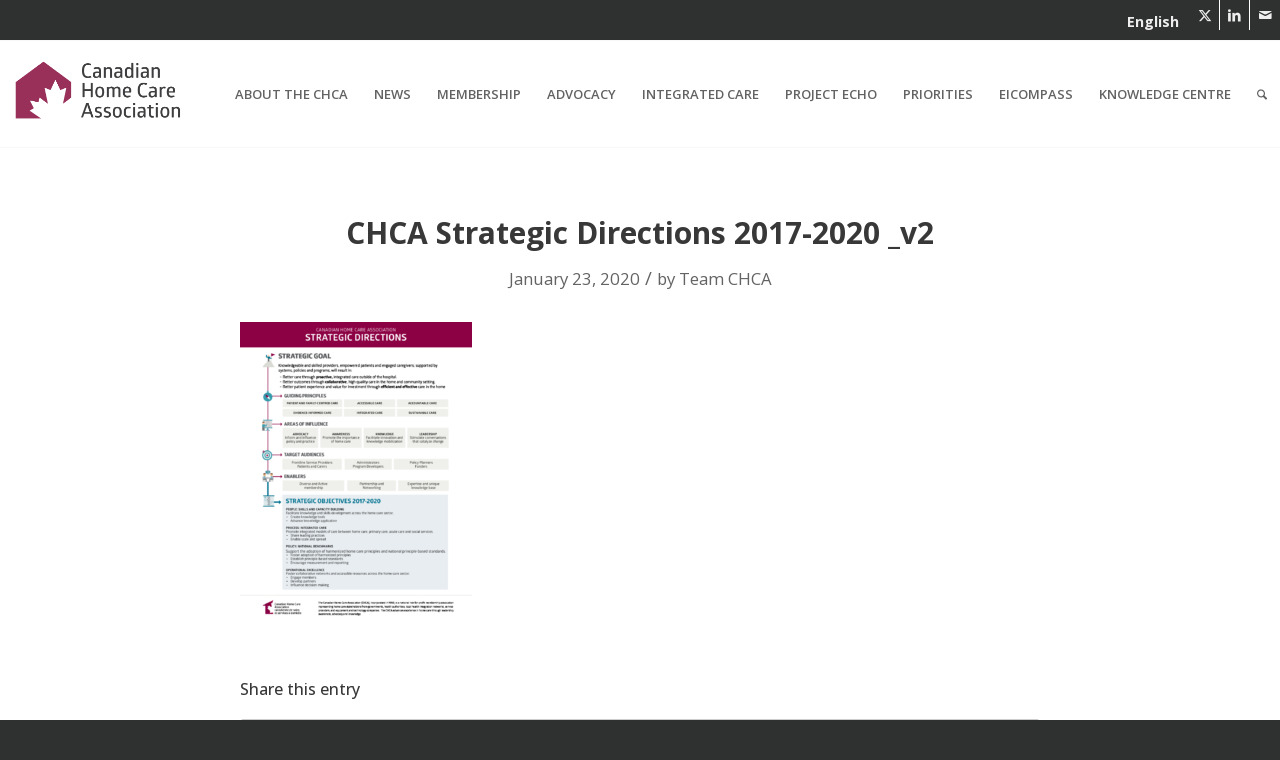

--- FILE ---
content_type: text/html; charset=UTF-8
request_url: https://cdnhomecare.ca/chca-strategic-directions-2017-2020-_v2-2/
body_size: 19381
content:
<!DOCTYPE html>
<html dir="ltr" lang="en-US" prefix="og: https://ogp.me/ns#" class="html_stretched responsive av-preloader-disabled  html_header_top html_logo_left html_main_nav_header html_menu_right html_large html_header_sticky html_header_shrinking html_header_topbar_active html_mobile_menu_phone html_header_searchicon html_content_align_center html_header_unstick_top_disabled html_header_stretch html_av-overlay-side html_av-overlay-side-classic html_av-submenu-noclone html_entry_id_1390 av-cookies-no-cookie-consent av-no-preview av-default-lightbox html_text_menu_active av-mobile-menu-switch-default">
<head>
<meta charset="UTF-8" />
<meta name="robots" content="index, follow" />


<!-- mobile setting -->
<meta name="viewport" content="width=device-width, initial-scale=1">

<!-- Scripts/CSS and wp_head hook -->
<title>CHCA Strategic Directions 2017-2020 _v2 | CHCA</title>
	<style>img:is([sizes="auto" i], [sizes^="auto," i]) { contain-intrinsic-size: 3000px 1500px }</style>
	<link rel="alternate" hreflang="en" href="https://cdnhomecare.ca/chca-strategic-directions-2017-2020-_v2-2/" />
<link rel="alternate" hreflang="x-default" href="https://cdnhomecare.ca/chca-strategic-directions-2017-2020-_v2-2/" />

		<!-- All in One SEO 4.9.0 - aioseo.com -->
	<meta name="robots" content="max-image-preview:large" />
	<meta name="author" content="Team CHCA"/>
	<link rel="canonical" href="https://cdnhomecare.ca/chca-strategic-directions-2017-2020-_v2-2/" />
	<meta name="generator" content="All in One SEO (AIOSEO) 4.9.0" />
		<meta property="og:locale" content="en_US" />
		<meta property="og:site_name" content="CHCA | Canadian Home Care Association" />
		<meta property="og:type" content="article" />
		<meta property="og:title" content="CHCA Strategic Directions 2017-2020 _v2 | CHCA" />
		<meta property="og:url" content="https://cdnhomecare.ca/chca-strategic-directions-2017-2020-_v2-2/" />
		<meta property="article:published_time" content="2020-01-23T21:02:58+00:00" />
		<meta property="article:modified_time" content="2020-01-23T21:02:58+00:00" />
		<meta name="twitter:card" content="summary_large_image" />
		<meta name="twitter:site" content="@cdnhomecare" />
		<meta name="twitter:title" content="CHCA Strategic Directions 2017-2020 _v2 | CHCA" />
		<meta name="twitter:creator" content="@cdnhomecare" />
		<script type="application/ld+json" class="aioseo-schema">
			{"@context":"https:\/\/schema.org","@graph":[{"@type":"BreadcrumbList","@id":"https:\/\/cdnhomecare.ca\/chca-strategic-directions-2017-2020-_v2-2\/#breadcrumblist","itemListElement":[{"@type":"ListItem","@id":"https:\/\/cdnhomecare.ca#listItem","position":1,"name":"Home","item":"https:\/\/cdnhomecare.ca","nextItem":{"@type":"ListItem","@id":"https:\/\/cdnhomecare.ca\/chca-strategic-directions-2017-2020-_v2-2\/#listItem","name":"CHCA Strategic Directions 2017-2020 _v2"}},{"@type":"ListItem","@id":"https:\/\/cdnhomecare.ca\/chca-strategic-directions-2017-2020-_v2-2\/#listItem","position":2,"name":"CHCA Strategic Directions 2017-2020 _v2","previousItem":{"@type":"ListItem","@id":"https:\/\/cdnhomecare.ca#listItem","name":"Home"}}]},{"@type":"ItemPage","@id":"https:\/\/cdnhomecare.ca\/chca-strategic-directions-2017-2020-_v2-2\/#itempage","url":"https:\/\/cdnhomecare.ca\/chca-strategic-directions-2017-2020-_v2-2\/","name":"CHCA Strategic Directions 2017-2020 _v2 | CHCA","inLanguage":"en-US","isPartOf":{"@id":"https:\/\/cdnhomecare.ca\/#website"},"breadcrumb":{"@id":"https:\/\/cdnhomecare.ca\/chca-strategic-directions-2017-2020-_v2-2\/#breadcrumblist"},"author":{"@id":"https:\/\/cdnhomecare.ca\/author\/chca2422\/#author"},"creator":{"@id":"https:\/\/cdnhomecare.ca\/author\/chca2422\/#author"},"datePublished":"2020-01-23T16:02:58-05:00","dateModified":"2020-01-23T16:02:58-05:00"},{"@type":"Organization","@id":"https:\/\/cdnhomecare.ca\/#organization","name":"CHCA","description":"Canadian Home Care Association","url":"https:\/\/cdnhomecare.ca\/","sameAs":["https:\/\/twitter.com\/cdnhomecare\/","https:\/\/www.linkedin.com\/company\/3033298\/admin\/"]},{"@type":"Person","@id":"https:\/\/cdnhomecare.ca\/author\/chca2422\/#author","url":"https:\/\/cdnhomecare.ca\/author\/chca2422\/","name":"Team CHCA","image":{"@type":"ImageObject","@id":"https:\/\/cdnhomecare.ca\/chca-strategic-directions-2017-2020-_v2-2\/#authorImage","url":"https:\/\/secure.gravatar.com\/avatar\/81ad8e8f60949e46340b58e4120fa1aaf1a52891bf29d5adf4cf2a0c34c3d776?s=96&d=mm&r=g","width":96,"height":96,"caption":"Team CHCA"}},{"@type":"WebSite","@id":"https:\/\/cdnhomecare.ca\/#website","url":"https:\/\/cdnhomecare.ca\/","name":"CHCA","description":"Canadian Home Care Association","inLanguage":"en-US","publisher":{"@id":"https:\/\/cdnhomecare.ca\/#organization"}}]}
		</script>
		<!-- All in One SEO -->

<link rel='dns-prefetch' href='//www.googletagmanager.com' />
<link rel="alternate" type="application/rss+xml" title="CHCA &raquo; Feed" href="https://cdnhomecare.ca/feed/" />
<link rel="alternate" type="application/rss+xml" title="CHCA &raquo; Comments Feed" href="https://cdnhomecare.ca/comments/feed/" />

<!-- google webfont font replacement -->

			<script type='text/javascript'>

				(function() {

					/*	check if webfonts are disabled by user setting via cookie - or user must opt in.	*/
					var html = document.getElementsByTagName('html')[0];
					var cookie_check = html.className.indexOf('av-cookies-needs-opt-in') >= 0 || html.className.indexOf('av-cookies-can-opt-out') >= 0;
					var allow_continue = true;
					var silent_accept_cookie = html.className.indexOf('av-cookies-user-silent-accept') >= 0;

					if( cookie_check && ! silent_accept_cookie )
					{
						if( ! document.cookie.match(/aviaCookieConsent/) || html.className.indexOf('av-cookies-session-refused') >= 0 )
						{
							allow_continue = false;
						}
						else
						{
							if( ! document.cookie.match(/aviaPrivacyRefuseCookiesHideBar/) )
							{
								allow_continue = false;
							}
							else if( ! document.cookie.match(/aviaPrivacyEssentialCookiesEnabled/) )
							{
								allow_continue = false;
							}
							else if( document.cookie.match(/aviaPrivacyGoogleWebfontsDisabled/) )
							{
								allow_continue = false;
							}
						}
					}

					if( allow_continue )
					{
						var f = document.createElement('link');

						f.type 	= 'text/css';
						f.rel 	= 'stylesheet';
						f.href 	= 'https://fonts.googleapis.com/css?family=Open+Sans:400,600&display=auto';
						f.id 	= 'avia-google-webfont';

						document.getElementsByTagName('head')[0].appendChild(f);
					}
				})();

			</script>
			<script type="text/javascript">
/* <![CDATA[ */
window._wpemojiSettings = {"baseUrl":"https:\/\/s.w.org\/images\/core\/emoji\/16.0.1\/72x72\/","ext":".png","svgUrl":"https:\/\/s.w.org\/images\/core\/emoji\/16.0.1\/svg\/","svgExt":".svg","source":{"concatemoji":"https:\/\/cdnhomecare.ca\/wp-includes\/js\/wp-emoji-release.min.js?ver=d7b865da7063845d12b96bf20f9fef7e"}};
/*! This file is auto-generated */
!function(s,n){var o,i,e;function c(e){try{var t={supportTests:e,timestamp:(new Date).valueOf()};sessionStorage.setItem(o,JSON.stringify(t))}catch(e){}}function p(e,t,n){e.clearRect(0,0,e.canvas.width,e.canvas.height),e.fillText(t,0,0);var t=new Uint32Array(e.getImageData(0,0,e.canvas.width,e.canvas.height).data),a=(e.clearRect(0,0,e.canvas.width,e.canvas.height),e.fillText(n,0,0),new Uint32Array(e.getImageData(0,0,e.canvas.width,e.canvas.height).data));return t.every(function(e,t){return e===a[t]})}function u(e,t){e.clearRect(0,0,e.canvas.width,e.canvas.height),e.fillText(t,0,0);for(var n=e.getImageData(16,16,1,1),a=0;a<n.data.length;a++)if(0!==n.data[a])return!1;return!0}function f(e,t,n,a){switch(t){case"flag":return n(e,"\ud83c\udff3\ufe0f\u200d\u26a7\ufe0f","\ud83c\udff3\ufe0f\u200b\u26a7\ufe0f")?!1:!n(e,"\ud83c\udde8\ud83c\uddf6","\ud83c\udde8\u200b\ud83c\uddf6")&&!n(e,"\ud83c\udff4\udb40\udc67\udb40\udc62\udb40\udc65\udb40\udc6e\udb40\udc67\udb40\udc7f","\ud83c\udff4\u200b\udb40\udc67\u200b\udb40\udc62\u200b\udb40\udc65\u200b\udb40\udc6e\u200b\udb40\udc67\u200b\udb40\udc7f");case"emoji":return!a(e,"\ud83e\udedf")}return!1}function g(e,t,n,a){var r="undefined"!=typeof WorkerGlobalScope&&self instanceof WorkerGlobalScope?new OffscreenCanvas(300,150):s.createElement("canvas"),o=r.getContext("2d",{willReadFrequently:!0}),i=(o.textBaseline="top",o.font="600 32px Arial",{});return e.forEach(function(e){i[e]=t(o,e,n,a)}),i}function t(e){var t=s.createElement("script");t.src=e,t.defer=!0,s.head.appendChild(t)}"undefined"!=typeof Promise&&(o="wpEmojiSettingsSupports",i=["flag","emoji"],n.supports={everything:!0,everythingExceptFlag:!0},e=new Promise(function(e){s.addEventListener("DOMContentLoaded",e,{once:!0})}),new Promise(function(t){var n=function(){try{var e=JSON.parse(sessionStorage.getItem(o));if("object"==typeof e&&"number"==typeof e.timestamp&&(new Date).valueOf()<e.timestamp+604800&&"object"==typeof e.supportTests)return e.supportTests}catch(e){}return null}();if(!n){if("undefined"!=typeof Worker&&"undefined"!=typeof OffscreenCanvas&&"undefined"!=typeof URL&&URL.createObjectURL&&"undefined"!=typeof Blob)try{var e="postMessage("+g.toString()+"("+[JSON.stringify(i),f.toString(),p.toString(),u.toString()].join(",")+"));",a=new Blob([e],{type:"text/javascript"}),r=new Worker(URL.createObjectURL(a),{name:"wpTestEmojiSupports"});return void(r.onmessage=function(e){c(n=e.data),r.terminate(),t(n)})}catch(e){}c(n=g(i,f,p,u))}t(n)}).then(function(e){for(var t in e)n.supports[t]=e[t],n.supports.everything=n.supports.everything&&n.supports[t],"flag"!==t&&(n.supports.everythingExceptFlag=n.supports.everythingExceptFlag&&n.supports[t]);n.supports.everythingExceptFlag=n.supports.everythingExceptFlag&&!n.supports.flag,n.DOMReady=!1,n.readyCallback=function(){n.DOMReady=!0}}).then(function(){return e}).then(function(){var e;n.supports.everything||(n.readyCallback(),(e=n.source||{}).concatemoji?t(e.concatemoji):e.wpemoji&&e.twemoji&&(t(e.twemoji),t(e.wpemoji)))}))}((window,document),window._wpemojiSettings);
/* ]]> */
</script>
<link rel='stylesheet' id='avia-grid-css' href='https://cdnhomecare.ca/wp-content/themes/enfold/css/grid.css?ver=7.1.3' type='text/css' media='all' />
<link rel='stylesheet' id='avia-base-css' href='https://cdnhomecare.ca/wp-content/themes/enfold/css/base.css?ver=7.1.3' type='text/css' media='all' />
<link rel='stylesheet' id='avia-layout-css' href='https://cdnhomecare.ca/wp-content/themes/enfold/css/layout.css?ver=7.1.3' type='text/css' media='all' />
<link rel='stylesheet' id='avia-module-audioplayer-css' href='https://cdnhomecare.ca/wp-content/themes/enfold/config-templatebuilder/avia-shortcodes/audio-player/audio-player.css?ver=7.1.3' type='text/css' media='all' />
<link rel='stylesheet' id='avia-module-blog-css' href='https://cdnhomecare.ca/wp-content/themes/enfold/config-templatebuilder/avia-shortcodes/blog/blog.css?ver=7.1.3' type='text/css' media='all' />
<link rel='stylesheet' id='avia-module-postslider-css' href='https://cdnhomecare.ca/wp-content/themes/enfold/config-templatebuilder/avia-shortcodes/postslider/postslider.css?ver=7.1.3' type='text/css' media='all' />
<link rel='stylesheet' id='avia-module-button-css' href='https://cdnhomecare.ca/wp-content/themes/enfold/config-templatebuilder/avia-shortcodes/buttons/buttons.css?ver=7.1.3' type='text/css' media='all' />
<link rel='stylesheet' id='avia-module-buttonrow-css' href='https://cdnhomecare.ca/wp-content/themes/enfold/config-templatebuilder/avia-shortcodes/buttonrow/buttonrow.css?ver=7.1.3' type='text/css' media='all' />
<link rel='stylesheet' id='avia-module-button-fullwidth-css' href='https://cdnhomecare.ca/wp-content/themes/enfold/config-templatebuilder/avia-shortcodes/buttons_fullwidth/buttons_fullwidth.css?ver=7.1.3' type='text/css' media='all' />
<link rel='stylesheet' id='avia-module-catalogue-css' href='https://cdnhomecare.ca/wp-content/themes/enfold/config-templatebuilder/avia-shortcodes/catalogue/catalogue.css?ver=7.1.3' type='text/css' media='all' />
<link rel='stylesheet' id='avia-module-comments-css' href='https://cdnhomecare.ca/wp-content/themes/enfold/config-templatebuilder/avia-shortcodes/comments/comments.css?ver=7.1.3' type='text/css' media='all' />
<link rel='stylesheet' id='avia-module-contact-css' href='https://cdnhomecare.ca/wp-content/themes/enfold/config-templatebuilder/avia-shortcodes/contact/contact.css?ver=7.1.3' type='text/css' media='all' />
<link rel='stylesheet' id='avia-module-slideshow-css' href='https://cdnhomecare.ca/wp-content/themes/enfold/config-templatebuilder/avia-shortcodes/slideshow/slideshow.css?ver=7.1.3' type='text/css' media='all' />
<link rel='stylesheet' id='avia-module-slideshow-contentpartner-css' href='https://cdnhomecare.ca/wp-content/themes/enfold/config-templatebuilder/avia-shortcodes/contentslider/contentslider.css?ver=7.1.3' type='text/css' media='all' />
<link rel='stylesheet' id='avia-module-countdown-css' href='https://cdnhomecare.ca/wp-content/themes/enfold/config-templatebuilder/avia-shortcodes/countdown/countdown.css?ver=7.1.3' type='text/css' media='all' />
<link rel='stylesheet' id='avia-module-dynamic-field-css' href='https://cdnhomecare.ca/wp-content/themes/enfold/config-templatebuilder/avia-shortcodes/dynamic_field/dynamic_field.css?ver=7.1.3' type='text/css' media='all' />
<link rel='stylesheet' id='avia-module-gallery-css' href='https://cdnhomecare.ca/wp-content/themes/enfold/config-templatebuilder/avia-shortcodes/gallery/gallery.css?ver=7.1.3' type='text/css' media='all' />
<link rel='stylesheet' id='avia-module-gallery-hor-css' href='https://cdnhomecare.ca/wp-content/themes/enfold/config-templatebuilder/avia-shortcodes/gallery_horizontal/gallery_horizontal.css?ver=7.1.3' type='text/css' media='all' />
<link rel='stylesheet' id='avia-module-maps-css' href='https://cdnhomecare.ca/wp-content/themes/enfold/config-templatebuilder/avia-shortcodes/google_maps/google_maps.css?ver=7.1.3' type='text/css' media='all' />
<link rel='stylesheet' id='avia-module-gridrow-css' href='https://cdnhomecare.ca/wp-content/themes/enfold/config-templatebuilder/avia-shortcodes/grid_row/grid_row.css?ver=7.1.3' type='text/css' media='all' />
<link rel='stylesheet' id='avia-module-heading-css' href='https://cdnhomecare.ca/wp-content/themes/enfold/config-templatebuilder/avia-shortcodes/heading/heading.css?ver=7.1.3' type='text/css' media='all' />
<link rel='stylesheet' id='avia-module-rotator-css' href='https://cdnhomecare.ca/wp-content/themes/enfold/config-templatebuilder/avia-shortcodes/headline_rotator/headline_rotator.css?ver=7.1.3' type='text/css' media='all' />
<link rel='stylesheet' id='avia-module-hr-css' href='https://cdnhomecare.ca/wp-content/themes/enfold/config-templatebuilder/avia-shortcodes/hr/hr.css?ver=7.1.3' type='text/css' media='all' />
<link rel='stylesheet' id='avia-module-icon-css' href='https://cdnhomecare.ca/wp-content/themes/enfold/config-templatebuilder/avia-shortcodes/icon/icon.css?ver=7.1.3' type='text/css' media='all' />
<link rel='stylesheet' id='avia-module-icon-circles-css' href='https://cdnhomecare.ca/wp-content/themes/enfold/config-templatebuilder/avia-shortcodes/icon_circles/icon_circles.css?ver=7.1.3' type='text/css' media='all' />
<link rel='stylesheet' id='avia-module-iconbox-css' href='https://cdnhomecare.ca/wp-content/themes/enfold/config-templatebuilder/avia-shortcodes/iconbox/iconbox.css?ver=7.1.3' type='text/css' media='all' />
<link rel='stylesheet' id='avia-module-icongrid-css' href='https://cdnhomecare.ca/wp-content/themes/enfold/config-templatebuilder/avia-shortcodes/icongrid/icongrid.css?ver=7.1.3' type='text/css' media='all' />
<link rel='stylesheet' id='avia-module-iconlist-css' href='https://cdnhomecare.ca/wp-content/themes/enfold/config-templatebuilder/avia-shortcodes/iconlist/iconlist.css?ver=7.1.3' type='text/css' media='all' />
<link rel='stylesheet' id='avia-module-image-css' href='https://cdnhomecare.ca/wp-content/themes/enfold/config-templatebuilder/avia-shortcodes/image/image.css?ver=7.1.3' type='text/css' media='all' />
<link rel='stylesheet' id='avia-module-image-diff-css' href='https://cdnhomecare.ca/wp-content/themes/enfold/config-templatebuilder/avia-shortcodes/image_diff/image_diff.css?ver=7.1.3' type='text/css' media='all' />
<link rel='stylesheet' id='avia-module-hotspot-css' href='https://cdnhomecare.ca/wp-content/themes/enfold/config-templatebuilder/avia-shortcodes/image_hotspots/image_hotspots.css?ver=7.1.3' type='text/css' media='all' />
<link rel='stylesheet' id='avia-module-sc-lottie-animation-css' href='https://cdnhomecare.ca/wp-content/themes/enfold/config-templatebuilder/avia-shortcodes/lottie_animation/lottie_animation.css?ver=7.1.3' type='text/css' media='all' />
<link rel='stylesheet' id='avia-module-magazine-css' href='https://cdnhomecare.ca/wp-content/themes/enfold/config-templatebuilder/avia-shortcodes/magazine/magazine.css?ver=7.1.3' type='text/css' media='all' />
<link rel='stylesheet' id='avia-module-masonry-css' href='https://cdnhomecare.ca/wp-content/themes/enfold/config-templatebuilder/avia-shortcodes/masonry_entries/masonry_entries.css?ver=7.1.3' type='text/css' media='all' />
<link rel='stylesheet' id='avia-siteloader-css' href='https://cdnhomecare.ca/wp-content/themes/enfold/css/avia-snippet-site-preloader.css?ver=7.1.3' type='text/css' media='all' />
<link rel='stylesheet' id='avia-module-menu-css' href='https://cdnhomecare.ca/wp-content/themes/enfold/config-templatebuilder/avia-shortcodes/menu/menu.css?ver=7.1.3' type='text/css' media='all' />
<link rel='stylesheet' id='avia-module-notification-css' href='https://cdnhomecare.ca/wp-content/themes/enfold/config-templatebuilder/avia-shortcodes/notification/notification.css?ver=7.1.3' type='text/css' media='all' />
<link rel='stylesheet' id='avia-module-numbers-css' href='https://cdnhomecare.ca/wp-content/themes/enfold/config-templatebuilder/avia-shortcodes/numbers/numbers.css?ver=7.1.3' type='text/css' media='all' />
<link rel='stylesheet' id='avia-module-portfolio-css' href='https://cdnhomecare.ca/wp-content/themes/enfold/config-templatebuilder/avia-shortcodes/portfolio/portfolio.css?ver=7.1.3' type='text/css' media='all' />
<link rel='stylesheet' id='avia-module-post-metadata-css' href='https://cdnhomecare.ca/wp-content/themes/enfold/config-templatebuilder/avia-shortcodes/post_metadata/post_metadata.css?ver=7.1.3' type='text/css' media='all' />
<link rel='stylesheet' id='avia-module-progress-bar-css' href='https://cdnhomecare.ca/wp-content/themes/enfold/config-templatebuilder/avia-shortcodes/progressbar/progressbar.css?ver=7.1.3' type='text/css' media='all' />
<link rel='stylesheet' id='avia-module-promobox-css' href='https://cdnhomecare.ca/wp-content/themes/enfold/config-templatebuilder/avia-shortcodes/promobox/promobox.css?ver=7.1.3' type='text/css' media='all' />
<link rel='stylesheet' id='avia-sc-search-css' href='https://cdnhomecare.ca/wp-content/themes/enfold/config-templatebuilder/avia-shortcodes/search/search.css?ver=7.1.3' type='text/css' media='all' />
<link rel='stylesheet' id='avia-module-slideshow-accordion-css' href='https://cdnhomecare.ca/wp-content/themes/enfold/config-templatebuilder/avia-shortcodes/slideshow_accordion/slideshow_accordion.css?ver=7.1.3' type='text/css' media='all' />
<link rel='stylesheet' id='avia-module-slideshow-feature-image-css' href='https://cdnhomecare.ca/wp-content/themes/enfold/config-templatebuilder/avia-shortcodes/slideshow_feature_image/slideshow_feature_image.css?ver=7.1.3' type='text/css' media='all' />
<link rel='stylesheet' id='avia-module-slideshow-fullsize-css' href='https://cdnhomecare.ca/wp-content/themes/enfold/config-templatebuilder/avia-shortcodes/slideshow_fullsize/slideshow_fullsize.css?ver=7.1.3' type='text/css' media='all' />
<link rel='stylesheet' id='avia-module-slideshow-fullscreen-css' href='https://cdnhomecare.ca/wp-content/themes/enfold/config-templatebuilder/avia-shortcodes/slideshow_fullscreen/slideshow_fullscreen.css?ver=7.1.3' type='text/css' media='all' />
<link rel='stylesheet' id='avia-module-social-css' href='https://cdnhomecare.ca/wp-content/themes/enfold/config-templatebuilder/avia-shortcodes/social_share/social_share.css?ver=7.1.3' type='text/css' media='all' />
<link rel='stylesheet' id='avia-module-tabsection-css' href='https://cdnhomecare.ca/wp-content/themes/enfold/config-templatebuilder/avia-shortcodes/tab_section/tab_section.css?ver=7.1.3' type='text/css' media='all' />
<link rel='stylesheet' id='avia-module-table-css' href='https://cdnhomecare.ca/wp-content/themes/enfold/config-templatebuilder/avia-shortcodes/table/table.css?ver=7.1.3' type='text/css' media='all' />
<link rel='stylesheet' id='avia-module-tabs-css' href='https://cdnhomecare.ca/wp-content/themes/enfold/config-templatebuilder/avia-shortcodes/tabs/tabs.css?ver=7.1.3' type='text/css' media='all' />
<link rel='stylesheet' id='avia-module-team-css' href='https://cdnhomecare.ca/wp-content/themes/enfold/config-templatebuilder/avia-shortcodes/team/team.css?ver=7.1.3' type='text/css' media='all' />
<link rel='stylesheet' id='avia-module-testimonials-css' href='https://cdnhomecare.ca/wp-content/themes/enfold/config-templatebuilder/avia-shortcodes/testimonials/testimonials.css?ver=7.1.3' type='text/css' media='all' />
<link rel='stylesheet' id='avia-module-timeline-css' href='https://cdnhomecare.ca/wp-content/themes/enfold/config-templatebuilder/avia-shortcodes/timeline/timeline.css?ver=7.1.3' type='text/css' media='all' />
<link rel='stylesheet' id='avia-module-toggles-css' href='https://cdnhomecare.ca/wp-content/themes/enfold/config-templatebuilder/avia-shortcodes/toggles/toggles.css?ver=7.1.3' type='text/css' media='all' />
<link rel='stylesheet' id='avia-module-video-css' href='https://cdnhomecare.ca/wp-content/themes/enfold/config-templatebuilder/avia-shortcodes/video/video.css?ver=7.1.3' type='text/css' media='all' />
<style id='wp-emoji-styles-inline-css' type='text/css'>

	img.wp-smiley, img.emoji {
		display: inline !important;
		border: none !important;
		box-shadow: none !important;
		height: 1em !important;
		width: 1em !important;
		margin: 0 0.07em !important;
		vertical-align: -0.1em !important;
		background: none !important;
		padding: 0 !important;
	}
</style>
<link rel='stylesheet' id='wp-block-library-css' href='https://cdnhomecare.ca/wp-includes/css/dist/block-library/style.min.css?ver=d7b865da7063845d12b96bf20f9fef7e' type='text/css' media='all' />
<link rel='stylesheet' id='aioseo/css/src/vue/standalone/blocks/table-of-contents/global.scss-css' href='https://cdnhomecare.ca/wp-content/plugins/all-in-one-seo-pack/dist/Lite/assets/css/table-of-contents/global.e90f6d47.css?ver=4.9.0' type='text/css' media='all' />
<link rel='stylesheet' id='enfold-custom-block-css-css' href='https://cdnhomecare.ca/wp-content/themes/enfold/wp-blocks/src/textblock/style.css?ver=7.1.3' type='text/css' media='all' />
<style id='global-styles-inline-css' type='text/css'>
:root{--wp--preset--aspect-ratio--square: 1;--wp--preset--aspect-ratio--4-3: 4/3;--wp--preset--aspect-ratio--3-4: 3/4;--wp--preset--aspect-ratio--3-2: 3/2;--wp--preset--aspect-ratio--2-3: 2/3;--wp--preset--aspect-ratio--16-9: 16/9;--wp--preset--aspect-ratio--9-16: 9/16;--wp--preset--color--black: #000000;--wp--preset--color--cyan-bluish-gray: #abb8c3;--wp--preset--color--white: #ffffff;--wp--preset--color--pale-pink: #f78da7;--wp--preset--color--vivid-red: #cf2e2e;--wp--preset--color--luminous-vivid-orange: #ff6900;--wp--preset--color--luminous-vivid-amber: #fcb900;--wp--preset--color--light-green-cyan: #7bdcb5;--wp--preset--color--vivid-green-cyan: #00d084;--wp--preset--color--pale-cyan-blue: #8ed1fc;--wp--preset--color--vivid-cyan-blue: #0693e3;--wp--preset--color--vivid-purple: #9b51e0;--wp--preset--color--metallic-red: #b02b2c;--wp--preset--color--maximum-yellow-red: #edae44;--wp--preset--color--yellow-sun: #eeee22;--wp--preset--color--palm-leaf: #83a846;--wp--preset--color--aero: #7bb0e7;--wp--preset--color--old-lavender: #745f7e;--wp--preset--color--steel-teal: #5f8789;--wp--preset--color--raspberry-pink: #d65799;--wp--preset--color--medium-turquoise: #4ecac2;--wp--preset--gradient--vivid-cyan-blue-to-vivid-purple: linear-gradient(135deg,rgba(6,147,227,1) 0%,rgb(155,81,224) 100%);--wp--preset--gradient--light-green-cyan-to-vivid-green-cyan: linear-gradient(135deg,rgb(122,220,180) 0%,rgb(0,208,130) 100%);--wp--preset--gradient--luminous-vivid-amber-to-luminous-vivid-orange: linear-gradient(135deg,rgba(252,185,0,1) 0%,rgba(255,105,0,1) 100%);--wp--preset--gradient--luminous-vivid-orange-to-vivid-red: linear-gradient(135deg,rgba(255,105,0,1) 0%,rgb(207,46,46) 100%);--wp--preset--gradient--very-light-gray-to-cyan-bluish-gray: linear-gradient(135deg,rgb(238,238,238) 0%,rgb(169,184,195) 100%);--wp--preset--gradient--cool-to-warm-spectrum: linear-gradient(135deg,rgb(74,234,220) 0%,rgb(151,120,209) 20%,rgb(207,42,186) 40%,rgb(238,44,130) 60%,rgb(251,105,98) 80%,rgb(254,248,76) 100%);--wp--preset--gradient--blush-light-purple: linear-gradient(135deg,rgb(255,206,236) 0%,rgb(152,150,240) 100%);--wp--preset--gradient--blush-bordeaux: linear-gradient(135deg,rgb(254,205,165) 0%,rgb(254,45,45) 50%,rgb(107,0,62) 100%);--wp--preset--gradient--luminous-dusk: linear-gradient(135deg,rgb(255,203,112) 0%,rgb(199,81,192) 50%,rgb(65,88,208) 100%);--wp--preset--gradient--pale-ocean: linear-gradient(135deg,rgb(255,245,203) 0%,rgb(182,227,212) 50%,rgb(51,167,181) 100%);--wp--preset--gradient--electric-grass: linear-gradient(135deg,rgb(202,248,128) 0%,rgb(113,206,126) 100%);--wp--preset--gradient--midnight: linear-gradient(135deg,rgb(2,3,129) 0%,rgb(40,116,252) 100%);--wp--preset--font-size--small: 1rem;--wp--preset--font-size--medium: 1.125rem;--wp--preset--font-size--large: 1.75rem;--wp--preset--font-size--x-large: clamp(1.75rem, 3vw, 2.25rem);--wp--preset--spacing--20: 0.44rem;--wp--preset--spacing--30: 0.67rem;--wp--preset--spacing--40: 1rem;--wp--preset--spacing--50: 1.5rem;--wp--preset--spacing--60: 2.25rem;--wp--preset--spacing--70: 3.38rem;--wp--preset--spacing--80: 5.06rem;--wp--preset--shadow--natural: 6px 6px 9px rgba(0, 0, 0, 0.2);--wp--preset--shadow--deep: 12px 12px 50px rgba(0, 0, 0, 0.4);--wp--preset--shadow--sharp: 6px 6px 0px rgba(0, 0, 0, 0.2);--wp--preset--shadow--outlined: 6px 6px 0px -3px rgba(255, 255, 255, 1), 6px 6px rgba(0, 0, 0, 1);--wp--preset--shadow--crisp: 6px 6px 0px rgba(0, 0, 0, 1);}:root { --wp--style--global--content-size: 800px;--wp--style--global--wide-size: 1130px; }:where(body) { margin: 0; }.wp-site-blocks > .alignleft { float: left; margin-right: 2em; }.wp-site-blocks > .alignright { float: right; margin-left: 2em; }.wp-site-blocks > .aligncenter { justify-content: center; margin-left: auto; margin-right: auto; }:where(.is-layout-flex){gap: 0.5em;}:where(.is-layout-grid){gap: 0.5em;}.is-layout-flow > .alignleft{float: left;margin-inline-start: 0;margin-inline-end: 2em;}.is-layout-flow > .alignright{float: right;margin-inline-start: 2em;margin-inline-end: 0;}.is-layout-flow > .aligncenter{margin-left: auto !important;margin-right: auto !important;}.is-layout-constrained > .alignleft{float: left;margin-inline-start: 0;margin-inline-end: 2em;}.is-layout-constrained > .alignright{float: right;margin-inline-start: 2em;margin-inline-end: 0;}.is-layout-constrained > .aligncenter{margin-left: auto !important;margin-right: auto !important;}.is-layout-constrained > :where(:not(.alignleft):not(.alignright):not(.alignfull)){max-width: var(--wp--style--global--content-size);margin-left: auto !important;margin-right: auto !important;}.is-layout-constrained > .alignwide{max-width: var(--wp--style--global--wide-size);}body .is-layout-flex{display: flex;}.is-layout-flex{flex-wrap: wrap;align-items: center;}.is-layout-flex > :is(*, div){margin: 0;}body .is-layout-grid{display: grid;}.is-layout-grid > :is(*, div){margin: 0;}body{padding-top: 0px;padding-right: 0px;padding-bottom: 0px;padding-left: 0px;}a:where(:not(.wp-element-button)){text-decoration: underline;}:root :where(.wp-element-button, .wp-block-button__link){background-color: #32373c;border-width: 0;color: #fff;font-family: inherit;font-size: inherit;line-height: inherit;padding: calc(0.667em + 2px) calc(1.333em + 2px);text-decoration: none;}.has-black-color{color: var(--wp--preset--color--black) !important;}.has-cyan-bluish-gray-color{color: var(--wp--preset--color--cyan-bluish-gray) !important;}.has-white-color{color: var(--wp--preset--color--white) !important;}.has-pale-pink-color{color: var(--wp--preset--color--pale-pink) !important;}.has-vivid-red-color{color: var(--wp--preset--color--vivid-red) !important;}.has-luminous-vivid-orange-color{color: var(--wp--preset--color--luminous-vivid-orange) !important;}.has-luminous-vivid-amber-color{color: var(--wp--preset--color--luminous-vivid-amber) !important;}.has-light-green-cyan-color{color: var(--wp--preset--color--light-green-cyan) !important;}.has-vivid-green-cyan-color{color: var(--wp--preset--color--vivid-green-cyan) !important;}.has-pale-cyan-blue-color{color: var(--wp--preset--color--pale-cyan-blue) !important;}.has-vivid-cyan-blue-color{color: var(--wp--preset--color--vivid-cyan-blue) !important;}.has-vivid-purple-color{color: var(--wp--preset--color--vivid-purple) !important;}.has-metallic-red-color{color: var(--wp--preset--color--metallic-red) !important;}.has-maximum-yellow-red-color{color: var(--wp--preset--color--maximum-yellow-red) !important;}.has-yellow-sun-color{color: var(--wp--preset--color--yellow-sun) !important;}.has-palm-leaf-color{color: var(--wp--preset--color--palm-leaf) !important;}.has-aero-color{color: var(--wp--preset--color--aero) !important;}.has-old-lavender-color{color: var(--wp--preset--color--old-lavender) !important;}.has-steel-teal-color{color: var(--wp--preset--color--steel-teal) !important;}.has-raspberry-pink-color{color: var(--wp--preset--color--raspberry-pink) !important;}.has-medium-turquoise-color{color: var(--wp--preset--color--medium-turquoise) !important;}.has-black-background-color{background-color: var(--wp--preset--color--black) !important;}.has-cyan-bluish-gray-background-color{background-color: var(--wp--preset--color--cyan-bluish-gray) !important;}.has-white-background-color{background-color: var(--wp--preset--color--white) !important;}.has-pale-pink-background-color{background-color: var(--wp--preset--color--pale-pink) !important;}.has-vivid-red-background-color{background-color: var(--wp--preset--color--vivid-red) !important;}.has-luminous-vivid-orange-background-color{background-color: var(--wp--preset--color--luminous-vivid-orange) !important;}.has-luminous-vivid-amber-background-color{background-color: var(--wp--preset--color--luminous-vivid-amber) !important;}.has-light-green-cyan-background-color{background-color: var(--wp--preset--color--light-green-cyan) !important;}.has-vivid-green-cyan-background-color{background-color: var(--wp--preset--color--vivid-green-cyan) !important;}.has-pale-cyan-blue-background-color{background-color: var(--wp--preset--color--pale-cyan-blue) !important;}.has-vivid-cyan-blue-background-color{background-color: var(--wp--preset--color--vivid-cyan-blue) !important;}.has-vivid-purple-background-color{background-color: var(--wp--preset--color--vivid-purple) !important;}.has-metallic-red-background-color{background-color: var(--wp--preset--color--metallic-red) !important;}.has-maximum-yellow-red-background-color{background-color: var(--wp--preset--color--maximum-yellow-red) !important;}.has-yellow-sun-background-color{background-color: var(--wp--preset--color--yellow-sun) !important;}.has-palm-leaf-background-color{background-color: var(--wp--preset--color--palm-leaf) !important;}.has-aero-background-color{background-color: var(--wp--preset--color--aero) !important;}.has-old-lavender-background-color{background-color: var(--wp--preset--color--old-lavender) !important;}.has-steel-teal-background-color{background-color: var(--wp--preset--color--steel-teal) !important;}.has-raspberry-pink-background-color{background-color: var(--wp--preset--color--raspberry-pink) !important;}.has-medium-turquoise-background-color{background-color: var(--wp--preset--color--medium-turquoise) !important;}.has-black-border-color{border-color: var(--wp--preset--color--black) !important;}.has-cyan-bluish-gray-border-color{border-color: var(--wp--preset--color--cyan-bluish-gray) !important;}.has-white-border-color{border-color: var(--wp--preset--color--white) !important;}.has-pale-pink-border-color{border-color: var(--wp--preset--color--pale-pink) !important;}.has-vivid-red-border-color{border-color: var(--wp--preset--color--vivid-red) !important;}.has-luminous-vivid-orange-border-color{border-color: var(--wp--preset--color--luminous-vivid-orange) !important;}.has-luminous-vivid-amber-border-color{border-color: var(--wp--preset--color--luminous-vivid-amber) !important;}.has-light-green-cyan-border-color{border-color: var(--wp--preset--color--light-green-cyan) !important;}.has-vivid-green-cyan-border-color{border-color: var(--wp--preset--color--vivid-green-cyan) !important;}.has-pale-cyan-blue-border-color{border-color: var(--wp--preset--color--pale-cyan-blue) !important;}.has-vivid-cyan-blue-border-color{border-color: var(--wp--preset--color--vivid-cyan-blue) !important;}.has-vivid-purple-border-color{border-color: var(--wp--preset--color--vivid-purple) !important;}.has-metallic-red-border-color{border-color: var(--wp--preset--color--metallic-red) !important;}.has-maximum-yellow-red-border-color{border-color: var(--wp--preset--color--maximum-yellow-red) !important;}.has-yellow-sun-border-color{border-color: var(--wp--preset--color--yellow-sun) !important;}.has-palm-leaf-border-color{border-color: var(--wp--preset--color--palm-leaf) !important;}.has-aero-border-color{border-color: var(--wp--preset--color--aero) !important;}.has-old-lavender-border-color{border-color: var(--wp--preset--color--old-lavender) !important;}.has-steel-teal-border-color{border-color: var(--wp--preset--color--steel-teal) !important;}.has-raspberry-pink-border-color{border-color: var(--wp--preset--color--raspberry-pink) !important;}.has-medium-turquoise-border-color{border-color: var(--wp--preset--color--medium-turquoise) !important;}.has-vivid-cyan-blue-to-vivid-purple-gradient-background{background: var(--wp--preset--gradient--vivid-cyan-blue-to-vivid-purple) !important;}.has-light-green-cyan-to-vivid-green-cyan-gradient-background{background: var(--wp--preset--gradient--light-green-cyan-to-vivid-green-cyan) !important;}.has-luminous-vivid-amber-to-luminous-vivid-orange-gradient-background{background: var(--wp--preset--gradient--luminous-vivid-amber-to-luminous-vivid-orange) !important;}.has-luminous-vivid-orange-to-vivid-red-gradient-background{background: var(--wp--preset--gradient--luminous-vivid-orange-to-vivid-red) !important;}.has-very-light-gray-to-cyan-bluish-gray-gradient-background{background: var(--wp--preset--gradient--very-light-gray-to-cyan-bluish-gray) !important;}.has-cool-to-warm-spectrum-gradient-background{background: var(--wp--preset--gradient--cool-to-warm-spectrum) !important;}.has-blush-light-purple-gradient-background{background: var(--wp--preset--gradient--blush-light-purple) !important;}.has-blush-bordeaux-gradient-background{background: var(--wp--preset--gradient--blush-bordeaux) !important;}.has-luminous-dusk-gradient-background{background: var(--wp--preset--gradient--luminous-dusk) !important;}.has-pale-ocean-gradient-background{background: var(--wp--preset--gradient--pale-ocean) !important;}.has-electric-grass-gradient-background{background: var(--wp--preset--gradient--electric-grass) !important;}.has-midnight-gradient-background{background: var(--wp--preset--gradient--midnight) !important;}.has-small-font-size{font-size: var(--wp--preset--font-size--small) !important;}.has-medium-font-size{font-size: var(--wp--preset--font-size--medium) !important;}.has-large-font-size{font-size: var(--wp--preset--font-size--large) !important;}.has-x-large-font-size{font-size: var(--wp--preset--font-size--x-large) !important;}
:where(.wp-block-post-template.is-layout-flex){gap: 1.25em;}:where(.wp-block-post-template.is-layout-grid){gap: 1.25em;}
:where(.wp-block-columns.is-layout-flex){gap: 2em;}:where(.wp-block-columns.is-layout-grid){gap: 2em;}
:root :where(.wp-block-pullquote){font-size: 1.5em;line-height: 1.6;}
</style>
<link rel='stylesheet' id='wpml-legacy-dropdown-0-css' href='https://cdnhomecare.ca/wp-content/plugins/sitepress-multilingual-cms/templates/language-switchers/legacy-dropdown/style.min.css?ver=1' type='text/css' media='all' />
<style id='wpml-legacy-dropdown-0-inline-css' type='text/css'>
.wpml-ls-statics-shortcode_actions, .wpml-ls-statics-shortcode_actions .wpml-ls-sub-menu, .wpml-ls-statics-shortcode_actions a {border-color:#EEEEEE;}.wpml-ls-statics-shortcode_actions a, .wpml-ls-statics-shortcode_actions .wpml-ls-sub-menu a, .wpml-ls-statics-shortcode_actions .wpml-ls-sub-menu a:link, .wpml-ls-statics-shortcode_actions li:not(.wpml-ls-current-language) .wpml-ls-link, .wpml-ls-statics-shortcode_actions li:not(.wpml-ls-current-language) .wpml-ls-link:link {color:#444444;background-color:#ffffff;}.wpml-ls-statics-shortcode_actions .wpml-ls-sub-menu a:hover,.wpml-ls-statics-shortcode_actions .wpml-ls-sub-menu a:focus, .wpml-ls-statics-shortcode_actions .wpml-ls-sub-menu a:link:hover, .wpml-ls-statics-shortcode_actions .wpml-ls-sub-menu a:link:focus {color:#000000;background-color:#eeeeee;}.wpml-ls-statics-shortcode_actions .wpml-ls-current-language > a {color:#444444;background-color:#ffffff;}.wpml-ls-statics-shortcode_actions .wpml-ls-current-language:hover>a, .wpml-ls-statics-shortcode_actions .wpml-ls-current-language>a:focus {color:#000000;background-color:#eeeeee;}
</style>
<link rel='stylesheet' id='wpml-legacy-post-translations-0-css' href='https://cdnhomecare.ca/wp-content/plugins/sitepress-multilingual-cms/templates/language-switchers/legacy-post-translations/style.min.css?ver=1' type='text/css' media='all' />
<link rel='stylesheet' id='wpml-menu-item-0-css' href='https://cdnhomecare.ca/wp-content/plugins/sitepress-multilingual-cms/templates/language-switchers/menu-item/style.min.css?ver=1' type='text/css' media='all' />
<style id='wpml-menu-item-0-inline-css' type='text/css'>
#lang_sel img, #lang_sel_list img, #lang_sel_footer img { display: inline; }
</style>
<link rel='stylesheet' id='avia-scs-css' href='https://cdnhomecare.ca/wp-content/themes/enfold/css/shortcodes.css?ver=7.1.3' type='text/css' media='all' />
<link rel='stylesheet' id='avia-fold-unfold-css' href='https://cdnhomecare.ca/wp-content/themes/enfold/css/avia-snippet-fold-unfold.css?ver=7.1.3' type='text/css' media='all' />
<link rel='stylesheet' id='avia-popup-css-css' href='https://cdnhomecare.ca/wp-content/themes/enfold/js/aviapopup/magnific-popup.min.css?ver=7.1.3' type='text/css' media='screen' />
<link rel='stylesheet' id='avia-lightbox-css' href='https://cdnhomecare.ca/wp-content/themes/enfold/css/avia-snippet-lightbox.css?ver=7.1.3' type='text/css' media='screen' />
<link rel='stylesheet' id='avia-widget-css-css' href='https://cdnhomecare.ca/wp-content/themes/enfold/css/avia-snippet-widget.css?ver=7.1.3' type='text/css' media='screen' />
<link rel='stylesheet' id='avia-dynamic-css' href='https://cdnhomecare.ca/wp-content/uploads/dynamic_avia/enfold_child.css?ver=6916014d0ccc8' type='text/css' media='all' />
<link rel='stylesheet' id='avia-custom-css' href='https://cdnhomecare.ca/wp-content/themes/enfold/css/custom.css?ver=7.1.3' type='text/css' media='all' />
<link rel='stylesheet' id='avia-style-css' href='https://cdnhomecare.ca/wp-content/themes/enfold-child/style.css?ver=7.1.3' type='text/css' media='all' />
<link rel='stylesheet' id='avia-wpml-css' href='https://cdnhomecare.ca/wp-content/themes/enfold/config-wpml/wpml-mod.css?ver=7.1.3' type='text/css' media='all' />
<!--n2css--><!--n2js--><script type="text/javascript" src="https://cdnhomecare.ca/wp-includes/js/jquery/jquery.min.js?ver=3.7.1" id="jquery-core-js"></script>
<script type="text/javascript" src="https://cdnhomecare.ca/wp-includes/js/jquery/jquery-migrate.min.js?ver=3.4.1" id="jquery-migrate-js"></script>
<script type="text/javascript" src="https://cdnhomecare.ca/wp-content/plugins/sitepress-multilingual-cms/templates/language-switchers/legacy-dropdown/script.min.js?ver=1" id="wpml-legacy-dropdown-0-js"></script>
<script type="text/javascript" src="https://cdnhomecare.ca/wp-content/themes/enfold/js/avia-js.js?ver=7.1.3" id="avia-js-js"></script>
<script type="text/javascript" src="https://cdnhomecare.ca/wp-content/themes/enfold/js/avia-compat.js?ver=7.1.3" id="avia-compat-js"></script>

<!-- Google tag (gtag.js) snippet added by Site Kit -->
<!-- Google Analytics snippet added by Site Kit -->
<script type="text/javascript" src="https://www.googletagmanager.com/gtag/js?id=GT-PZX63B7" id="google_gtagjs-js" async></script>
<script type="text/javascript" id="google_gtagjs-js-after">
/* <![CDATA[ */
window.dataLayer = window.dataLayer || [];function gtag(){dataLayer.push(arguments);}
gtag("set","linker",{"domains":["cdnhomecare.ca"]});
gtag("js", new Date());
gtag("set", "developer_id.dZTNiMT", true);
gtag("config", "GT-PZX63B7");
/* ]]> */
</script>
<script type="text/javascript" src="https://cdnhomecare.ca/wp-content/themes/enfold/config-wpml/wpml-mod.js?ver=7.1.3" id="avia-wpml-script-js"></script>
<link rel="https://api.w.org/" href="https://cdnhomecare.ca/wp-json/" /><link rel="alternate" title="JSON" type="application/json" href="https://cdnhomecare.ca/wp-json/wp/v2/media/1390" /><link rel="alternate" title="oEmbed (JSON)" type="application/json+oembed" href="https://cdnhomecare.ca/wp-json/oembed/1.0/embed?url=https%3A%2F%2Fcdnhomecare.ca%2Fchca-strategic-directions-2017-2020-_v2-2%2F" />
<link rel="alternate" title="oEmbed (XML)" type="text/xml+oembed" href="https://cdnhomecare.ca/wp-json/oembed/1.0/embed?url=https%3A%2F%2Fcdnhomecare.ca%2Fchca-strategic-directions-2017-2020-_v2-2%2F&#038;format=xml" />
<meta name="generator" content="WPML ver:4.7.6 stt:1,4;" />
<!-- start Simple Custom CSS and JS -->
<!-- Add HTML code to the header or the footer.

For example, you can use the following code for loading the jQuery library from Google CDN:
<script src="https://ajax.googleapis.com/ajax/libs/jquery/3.6.0/jquery.min.js"></script>

or the following one for loading the Bootstrap library from jsDelivr:
<link href="https://cdn.jsdelivr.net/npm/bootstrap@5.1.3/dist/css/bootstrap.min.css" rel="stylesheet" integrity="sha384-1BmE4kWBq78iYhFldvKuhfTAU6auU8tT94WrHftjDbrCEXSU1oBoqyl2QvZ6jIW3" crossorigin="anonymous">

-- End of the comment --> 

<!-- Google Tag Manager -->
<script>(function(w,d,s,l,i){w[l]=w[l]||[];w[l].push({'gtm.start':
new Date().getTime(),event:'gtm.js'});var f=d.getElementsByTagName(s)[0],
j=d.createElement(s),dl=l!='dataLayer'?'&l='+l:'';j.async=true;j.src=
'https://www.googletagmanager.com/gtm.js?id='+i+dl;f.parentNode.insertBefore(j,f);
})(window,document,'script','dataLayer','GTM-MRTJGJR');</script>
<!-- End Google Tag Manager --><!-- end Simple Custom CSS and JS -->

<script type="text/javascript" src='//cdnhomecare.ca/wp-content/uploads/custom-css-js/10209.js?v=2003'></script>

<link rel='stylesheet' id='73-css' href='//cdnhomecare.ca/wp-content/uploads/custom-css-js/73.css?v=5592' type="text/css" media='all' />
<meta name="generator" content="Site Kit by Google 1.165.0" />
<link rel="icon" href="https://cdnhomecare.ca/wp-content/uploads/2021/03/Logo-CHCA-favicon.png" type="image/png">
<!--[if lt IE 9]><script src="https://cdnhomecare.ca/wp-content/themes/enfold/js/html5shiv.js"></script><![endif]--><link rel="profile" href="https://gmpg.org/xfn/11" />
<link rel="alternate" type="application/rss+xml" title="CHCA RSS2 Feed" href="https://cdnhomecare.ca/feed/" />
<link rel="pingback" href="https://cdnhomecare.ca/xmlrpc.php" />
<style type="text/css">
		@font-face {font-family: 'entypo-fontello-enfold'; font-weight: normal; font-style: normal; font-display: auto;
		src: url('https://cdnhomecare.ca/wp-content/themes/enfold/config-templatebuilder/avia-template-builder/assets/fonts/entypo-fontello-enfold/entypo-fontello-enfold.woff2') format('woff2'),
		url('https://cdnhomecare.ca/wp-content/themes/enfold/config-templatebuilder/avia-template-builder/assets/fonts/entypo-fontello-enfold/entypo-fontello-enfold.woff') format('woff'),
		url('https://cdnhomecare.ca/wp-content/themes/enfold/config-templatebuilder/avia-template-builder/assets/fonts/entypo-fontello-enfold/entypo-fontello-enfold.ttf') format('truetype'),
		url('https://cdnhomecare.ca/wp-content/themes/enfold/config-templatebuilder/avia-template-builder/assets/fonts/entypo-fontello-enfold/entypo-fontello-enfold.svg#entypo-fontello-enfold') format('svg'),
		url('https://cdnhomecare.ca/wp-content/themes/enfold/config-templatebuilder/avia-template-builder/assets/fonts/entypo-fontello-enfold/entypo-fontello-enfold.eot'),
		url('https://cdnhomecare.ca/wp-content/themes/enfold/config-templatebuilder/avia-template-builder/assets/fonts/entypo-fontello-enfold/entypo-fontello-enfold.eot?#iefix') format('embedded-opentype');
		}

		#top .avia-font-entypo-fontello-enfold, body .avia-font-entypo-fontello-enfold, html body [data-av_iconfont='entypo-fontello-enfold']:before{ font-family: 'entypo-fontello-enfold'; }
		
		@font-face {font-family: 'entypo-fontello'; font-weight: normal; font-style: normal; font-display: auto;
		src: url('https://cdnhomecare.ca/wp-content/themes/enfold/config-templatebuilder/avia-template-builder/assets/fonts/entypo-fontello/entypo-fontello.woff2') format('woff2'),
		url('https://cdnhomecare.ca/wp-content/themes/enfold/config-templatebuilder/avia-template-builder/assets/fonts/entypo-fontello/entypo-fontello.woff') format('woff'),
		url('https://cdnhomecare.ca/wp-content/themes/enfold/config-templatebuilder/avia-template-builder/assets/fonts/entypo-fontello/entypo-fontello.ttf') format('truetype'),
		url('https://cdnhomecare.ca/wp-content/themes/enfold/config-templatebuilder/avia-template-builder/assets/fonts/entypo-fontello/entypo-fontello.svg#entypo-fontello') format('svg'),
		url('https://cdnhomecare.ca/wp-content/themes/enfold/config-templatebuilder/avia-template-builder/assets/fonts/entypo-fontello/entypo-fontello.eot'),
		url('https://cdnhomecare.ca/wp-content/themes/enfold/config-templatebuilder/avia-template-builder/assets/fonts/entypo-fontello/entypo-fontello.eot?#iefix') format('embedded-opentype');
		}

		#top .avia-font-entypo-fontello, body .avia-font-entypo-fontello, html body [data-av_iconfont='entypo-fontello']:before{ font-family: 'entypo-fontello'; }
		
		@font-face {font-family: 'flaticon'; font-weight: normal; font-style: normal; font-display: auto;
		src: url('https://cdnhomecare.ca/wp-content/uploads/avia_fonts/flaticon/flaticon.woff2') format('woff2'),
		url('https://cdnhomecare.ca/wp-content/uploads/avia_fonts/flaticon/flaticon.woff') format('woff'),
		url('https://cdnhomecare.ca/wp-content/uploads/avia_fonts/flaticon/flaticon.ttf') format('truetype'),
		url('https://cdnhomecare.ca/wp-content/uploads/avia_fonts/flaticon/flaticon.svg#flaticon') format('svg'),
		url('https://cdnhomecare.ca/wp-content/uploads/avia_fonts/flaticon/flaticon.eot'),
		url('https://cdnhomecare.ca/wp-content/uploads/avia_fonts/flaticon/flaticon.eot?#iefix') format('embedded-opentype');
		}

		#top .avia-font-flaticon, body .avia-font-flaticon, html body [data-av_iconfont='flaticon']:before{ font-family: 'flaticon'; }
		
		@font-face {font-family: 'fontello'; font-weight: normal; font-style: normal; font-display: auto;
		src: url('https://cdnhomecare.ca/wp-content/uploads/avia_fonts/fontello/fontello.woff2') format('woff2'),
		url('https://cdnhomecare.ca/wp-content/uploads/avia_fonts/fontello/fontello.woff') format('woff'),
		url('https://cdnhomecare.ca/wp-content/uploads/avia_fonts/fontello/fontello.ttf') format('truetype'),
		url('https://cdnhomecare.ca/wp-content/uploads/avia_fonts/fontello/fontello.svg#fontello') format('svg'),
		url('https://cdnhomecare.ca/wp-content/uploads/avia_fonts/fontello/fontello.eot'),
		url('https://cdnhomecare.ca/wp-content/uploads/avia_fonts/fontello/fontello.eot?#iefix') format('embedded-opentype');
		}

		#top .avia-font-fontello, body .avia-font-fontello, html body [data-av_iconfont='fontello']:before{ font-family: 'fontello'; }
		
		@font-face {font-family: 'webinaricon2'; font-weight: normal; font-style: normal; font-display: auto;
		src: url('https://cdnhomecare.ca/wp-content/uploads/avia_fonts/webinaricon2/webinaricon2.woff2') format('woff2'),
		url('https://cdnhomecare.ca/wp-content/uploads/avia_fonts/webinaricon2/webinaricon2.woff') format('woff'),
		url('https://cdnhomecare.ca/wp-content/uploads/avia_fonts/webinaricon2/webinaricon2.ttf') format('truetype'),
		url('https://cdnhomecare.ca/wp-content/uploads/avia_fonts/webinaricon2/webinaricon2.svg#webinaricon2') format('svg'),
		url('https://cdnhomecare.ca/wp-content/uploads/avia_fonts/webinaricon2/webinaricon2.eot'),
		url('https://cdnhomecare.ca/wp-content/uploads/avia_fonts/webinaricon2/webinaricon2.eot?#iefix') format('embedded-opentype');
		}

		#top .avia-font-webinaricon2, body .avia-font-webinaricon2, html body [data-av_iconfont='webinaricon2']:before{ font-family: 'webinaricon2'; }
		</style>

<!--
Debugging Info for Theme support: 

Theme: Enfold
Version: 7.1.3
Installed: enfold
AviaFramework Version: 5.6
AviaBuilder Version: 6.0
aviaElementManager Version: 1.0.1
- - - - - - - - - - -
ChildTheme: Enfold Child
ChildTheme Version: 1.0
ChildTheme Installed: enfold

- - - - - - - - - - -
ML:512-PU:56-PLA:14
WP:6.8.3
Compress: CSS:disabled - JS:disabled
Updates: enabled - token has changed and not verified
PLAu:12
-->
</head>

<body data-rsssl=1 id="top" class="attachment wp-singular attachment-template-default single single-attachment postid-1390 attachmentid-1390 attachment-pdf wp-theme-enfold wp-child-theme-enfold-child stretched rtl_columns av-curtain-numeric open_sans  av-accessibility-a av-accessibility-aa post-type-attachment avia-responsive-images-support av-recaptcha-enabled av-google-badge-hide" itemscope="itemscope" itemtype="https://schema.org/WebPage" >

	<!-- start Simple Custom CSS and JS -->
<!-- Add HTML code to the header or the footer.

For example, you can use the following code for loading the jQuery library from Google CDN:
<script src="https://ajax.googleapis.com/ajax/libs/jquery/3.6.0/jquery.min.js"></script>

or the following one for loading the Bootstrap library from jsDelivr:
<link href="https://cdn.jsdelivr.net/npm/bootstrap@5.1.3/dist/css/bootstrap.min.css" rel="stylesheet" integrity="sha384-1BmE4kWBq78iYhFldvKuhfTAU6auU8tT94WrHftjDbrCEXSU1oBoqyl2QvZ6jIW3" crossorigin="anonymous">

-- End of the comment --> 

<!-- Google Tag Manager (noscript) -->
<noscript><iframe src="https://www.googletagmanager.com/ns.html?id=GTM-MRTJGJR"
height="0" width="0" style="display:none;visibility:hidden"></iframe></noscript>
<!-- End Google Tag Manager (noscript) --><!-- end Simple Custom CSS and JS -->

	<div id='wrap_all'>

	
<header id='header' class='all_colors header_color light_bg_color  av_header_top av_logo_left av_main_nav_header av_menu_right av_large av_header_sticky av_header_shrinking av_header_stretch av_mobile_menu_phone av_header_searchicon av_header_unstick_top_disabled av_bottom_nav_disabled  av_header_border_disabled' aria-label="Header" data-av_shrink_factor='50' role="banner" itemscope="itemscope" itemtype="https://schema.org/WPHeader" >

		<div id='header_meta' class='container_wrap container_wrap_meta  av_icon_active_right av_extra_header_active av_secondary_right av_phone_active_left av_entry_id_1390'>

			      <div class='container'>
			      <ul class='noLightbox social_bookmarks icon_count_3'><li class='social_bookmarks_twitter av-social-link-twitter social_icon_1 avia_social_iconfont'><a  target="_blank" aria-label="Link to X" href='https://twitter.com/cdnhomecare/' data-av_icon='' data-av_iconfont='entypo-fontello' title="Link to X" desc="Link to X" title='Link to X'><span class='avia_hidden_link_text'>Link to X</span></a></li><li class='social_bookmarks_linkedin av-social-link-linkedin social_icon_2 avia_social_iconfont'><a  target="_blank" aria-label="Link to LinkedIn" href='https://www.linkedin.com/company/canadian-home-care-association/' data-av_icon='' data-av_iconfont='entypo-fontello' title="Link to LinkedIn" desc="Link to LinkedIn" title='Link to LinkedIn'><span class='avia_hidden_link_text'>Link to LinkedIn</span></a></li><li class='social_bookmarks_mail av-social-link-mail social_icon_3 avia_social_iconfont'><a  aria-label="Link to Mail" href='mailto:chca@cdnhomecare.ca' data-av_icon='' data-av_iconfont='entypo-fontello' title="Link to Mail" desc="Link to Mail" title='Link to Mail'><span class='avia_hidden_link_text'>Link to Mail</span></a></li></ul><nav class='sub_menu'  role="navigation" itemscope="itemscope" itemtype="https://schema.org/SiteNavigationElement" ><ul role="menu" class="menu" id="avia2-menu"><li role="menuitem" id="menu-item-wpml-ls-11-en" class="menu-item-language menu-item-language-current menu-item wpml-ls-slot-11 wpml-ls-item wpml-ls-item-en wpml-ls-current-language wpml-ls-menu-item wpml-ls-first-item wpml-ls-last-item menu-item-type-wpml_ls_menu_item menu-item-object-wpml_ls_menu_item menu-item-wpml-ls-11-en"><a href="https://cdnhomecare.ca/chca-strategic-directions-2017-2020-_v2-2/" title="Switch to English"><span class="wpml-ls-native" lang="en">English</span></a></li>
</ul><ul class='avia_wpml_language_switch avia_wpml_language_switch_extra'><li class='language_en avia_current_lang'><a href='https://cdnhomecare.ca/chca-strategic-directions-2017-2020-_v2-2/'>	<span class='language_flag'><img title='English' src='https://cdnhomecare.ca/wp-content/plugins/sitepress-multilingual-cms/res/flags/en.png' alt='English' /></span>	<span class='language_native'>English</span>	<span class='language_translated'>English</span>	<span class='language_code'>en</span></a></li><li class='language_fr '><a href='https://cdnhomecare.ca/?lang=fr'>	<span class='language_flag'><img title='Français' src='https://cdnhomecare.ca/wp-content/plugins/sitepress-multilingual-cms/res/flags/fr.png' alt='Français' /></span>	<span class='language_native'>Français</span>	<span class='language_translated'>French</span>	<span class='language_code'>fr</span></a></li></ul></nav><div class='phone-info with_nav'><div><!--[mepr-show if="loggedout"][mepr-login-link][/mepr-show][mepr-show if="loggedin"]You’re logged in, congratulations <span style="color: #993366;">[mepr-account-info field="full_name"]</span>! &nbsp;&nbsp;|&nbsp;&nbsp; [mepr-logout-link][/mepr-show]</span>--></div></div>			      </div>
		</div>

		<div  id='header_main' class='container_wrap container_wrap_logo'>

        <div class='container av-logo-container'><div class='inner-container'><span class='logo avia-standard-logo'><a href='https://cdnhomecare.ca/' class='' aria-label='CHCA_logo-2024-web' title='CHCA_logo-2024-web'><img src="https://cdnhomecare.ca/wp-content/uploads/2024/02/CACA_logo-2024-web.png" srcset="https://cdnhomecare.ca/wp-content/uploads/2024/02/CACA_logo-2024-web.png 800w, https://cdnhomecare.ca/wp-content/uploads/2024/02/CACA_logo-2024-web-300x111.png 300w, https://cdnhomecare.ca/wp-content/uploads/2024/02/CACA_logo-2024-web-768x283.png 768w, https://cdnhomecare.ca/wp-content/uploads/2024/02/CACA_logo-2024-web-705x260.png 705w, https://cdnhomecare.ca/wp-content/uploads/2024/02/CACA_logo-2024-web-450x166.png 450w, https://cdnhomecare.ca/wp-content/uploads/2024/02/CACA_logo-2024-web-600x221.png 600w" sizes="(max-width: 800px) 100vw, 800px" height="100" width="300" alt='CHCA' title='CHCA_logo-2024-web' /></a></span><nav class='main_menu' data-selectname='Select a page'  role="navigation" itemscope="itemscope" itemtype="https://schema.org/SiteNavigationElement" ><div class="avia-menu av-main-nav-wrap"><ul role="menu" class="menu av-main-nav" id="avia-menu"><li role="menuitem" id="menu-item-2774" class="menu-item menu-item-type-custom menu-item-object-custom menu-item-has-children menu-item-top-level menu-item-top-level-1"><a href="#" itemprop="url" tabindex="0"><span class="avia-bullet"></span><span class="avia-menu-text">About The CHCA</span><span class="avia-menu-fx"><span class="avia-arrow-wrap"><span class="avia-arrow"></span></span></span></a>


<ul class="sub-menu">
	<li role="menuitem" id="menu-item-2776" class="menu-item menu-item-type-post_type menu-item-object-page menu-item-has-children"><a href="https://cdnhomecare.ca/structure/" itemprop="url" tabindex="0"><span class="avia-bullet"></span><span class="avia-menu-text">Structure</span></a>
	<ul class="sub-menu">
		<li role="menuitem" id="menu-item-24216" class="menu-item menu-item-type-post_type menu-item-object-page"><a href="https://cdnhomecare.ca/selection-of-directors/" itemprop="url" tabindex="0"><span class="avia-bullet"></span><span class="avia-menu-text">-Selection of Directors</span></a></li>
	</ul>
</li>
	<li role="menuitem" id="menu-item-2777" class="menu-item menu-item-type-post_type menu-item-object-page"><a href="https://cdnhomecare.ca/strategic-plan/" itemprop="url" tabindex="0"><span class="avia-bullet"></span><span class="avia-menu-text">Strategic Direction</span></a></li>
	<li role="menuitem" id="menu-item-2778" class="menu-item menu-item-type-post_type menu-item-object-page"><a href="https://cdnhomecare.ca/contact-us/" itemprop="url" tabindex="0"><span class="avia-bullet"></span><span class="avia-menu-text">Contact Us</span></a></li>
</ul>
</li>
<li role="menuitem" id="menu-item-47106" class="menu-item menu-item-type-custom menu-item-object-custom menu-item-has-children menu-item-top-level menu-item-top-level-2"><a href="#" itemprop="url" tabindex="0"><span class="avia-bullet"></span><span class="avia-menu-text">News</span><span class="avia-menu-fx"><span class="avia-arrow-wrap"><span class="avia-arrow"></span></span></span></a>


<ul class="sub-menu">
	<li role="menuitem" id="menu-item-47107" class="menu-item menu-item-type-post_type menu-item-object-page"><a href="https://cdnhomecare.ca/blog/" itemprop="url" tabindex="0"><span class="avia-bullet"></span><span class="avia-menu-text">Blog</span></a></li>
	<li role="menuitem" id="menu-item-47108" class="menu-item menu-item-type-post_type menu-item-object-page"><a href="https://cdnhomecare.ca/newsletter/" itemprop="url" tabindex="0"><span class="avia-bullet"></span><span class="avia-menu-text">Newsletter</span></a></li>
</ul>
</li>
<li role="menuitem" id="menu-item-42110" class="menu-item menu-item-type-custom menu-item-object-custom menu-item-has-children menu-item-top-level menu-item-top-level-3"><a href="#" itemprop="url" tabindex="0"><span class="avia-bullet"></span><span class="avia-menu-text">Membership</span><span class="avia-menu-fx"><span class="avia-arrow-wrap"><span class="avia-arrow"></span></span></span></a>


<ul class="sub-menu">
	<li role="menuitem" id="menu-item-2781" class="menu-item menu-item-type-post_type menu-item-object-page"><a href="https://cdnhomecare.ca/membership-benefits/" itemprop="url" tabindex="0"><span class="avia-bullet"></span><span class="avia-menu-text">Membership Benefits</span></a></li>
	<li role="menuitem" id="menu-item-2782" class="menu-item menu-item-type-post_type menu-item-object-page"><a href="https://cdnhomecare.ca/become-a-member/" itemprop="url" tabindex="0"><span class="avia-bullet"></span><span class="avia-menu-text">Become a Member</span></a></li>
</ul>
</li>
<li role="menuitem" id="menu-item-2783" class="menu-item menu-item-type-custom menu-item-object-custom menu-item-has-children menu-item-mega-parent  menu-item-top-level menu-item-top-level-4"><a href="#" itemprop="url" tabindex="0"><span class="avia-bullet"></span><span class="avia-menu-text">Advocacy</span><span class="avia-menu-fx"><span class="avia-arrow-wrap"><span class="avia-arrow"></span></span></span></a>
<div class='avia_mega_div avia_mega2 six units'>

<ul class="sub-menu">
	<li role="menuitem" id="menu-item-2784" class="menu-item menu-item-type-custom menu-item-object-custom menu-item-has-children avia_mega_menu_columns_2 three units  avia_mega_menu_columns_first">
	<ul class="sub-menu">
		<li role="menuitem" id="menu-item-2785" class="menu-item menu-item-type-post_type menu-item-object-page"><a href="https://cdnhomecare.ca/harmonized-home-care-principles/" itemprop="url" tabindex="0"><span class="avia-bullet"></span><span class="avia-menu-text">Harmonized Home Care Principles</span></a></li>
		<li role="menuitem" id="menu-item-2787" class="menu-item menu-item-type-post_type menu-item-object-page"><a href="https://cdnhomecare.ca/partnerships/" itemprop="url" tabindex="0"><span class="avia-bullet"></span><span class="avia-menu-text">Partnerships</span></a></li>
		<li role="menuitem" id="menu-item-2792" class="menu-item menu-item-type-post_type menu-item-object-page"><a href="https://cdnhomecare.ca/campaign-federal-government/" itemprop="url" tabindex="0"><span class="avia-bullet"></span><span class="avia-menu-text">Federal Government</span></a></li>
	</ul>
</li>
	<li role="menuitem" id="menu-item-2788" class="menu-item menu-item-type-custom menu-item-object-custom menu-item-has-children avia_mega_menu_columns_2 three units avia_mega_menu_columns_last">
	<ul class="sub-menu">
		<li role="menuitem" id="menu-item-2789" class="menu-item menu-item-type-post_type menu-item-object-page menu-item-has-children"><a href="https://cdnhomecare.ca/campaigns/" itemprop="url" tabindex="0"><span class="avia-bullet"></span><span class="avia-menu-text">Campaigns</span></a>
		<ul class="sub-menu">
			<li role="menuitem" id="menu-item-2790" class="menu-item menu-item-type-post_type menu-item-object-page"><a href="https://cdnhomecare.ca/campaign-better-home-care-in-canada-a-national-action-plan/" itemprop="url" tabindex="0"><span class="avia-bullet"></span><span class="avia-menu-text">&#8211; Better Home Care In Canada</span></a></li>
			<li role="menuitem" id="menu-item-2791" class="menu-item menu-item-type-post_type menu-item-object-page"><a href="https://cdnhomecare.ca/campaign-caregiver-awareness/" itemprop="url" tabindex="0"><span class="avia-bullet"></span><span class="avia-menu-text">&#8211; Caregiver Awareness</span></a></li>
			<li role="menuitem" id="menu-item-12303" class="menu-item menu-item-type-post_type menu-item-object-page"><a href="https://cdnhomecare.ca/shaping-future-workplaces/" itemprop="url" tabindex="0"><span class="avia-bullet"></span><span class="avia-menu-text">&#8211; Shaping Future Workplaces</span></a></li>
		</ul>
</li>
	</ul>
</li>
</ul>

</div>
</li>
<li role="menuitem" id="menu-item-2786" class="menu-item menu-item-type-post_type menu-item-object-page menu-item-top-level menu-item-top-level-5"><a href="https://cdnhomecare.ca/integrated-community-based-care/" itemprop="url" tabindex="0"><span class="avia-bullet"></span><span class="avia-menu-text">Integrated Care</span><span class="avia-menu-fx"><span class="avia-arrow-wrap"><span class="avia-arrow"></span></span></span></a></li>
<li role="menuitem" id="menu-item-41151" class="menu-item menu-item-type-custom menu-item-object-custom menu-item-has-children menu-item-top-level menu-item-top-level-6"><a href="#" itemprop="url" tabindex="0"><span class="avia-bullet"></span><span class="avia-menu-text">Project ECHO</span><span class="avia-menu-fx"><span class="avia-arrow-wrap"><span class="avia-arrow"></span></span></span></a>


<ul class="sub-menu">
	<li role="menuitem" id="menu-item-34787" class="menu-item menu-item-type-post_type menu-item-object-page"><a href="https://cdnhomecare.ca/chca-project-echo/" itemprop="url" tabindex="0"><span class="avia-bullet"></span><span class="avia-menu-text">About the Project</span></a></li>
	<li role="menuitem" id="menu-item-41150" class="menu-item menu-item-type-post_type menu-item-object-page"><a href="https://cdnhomecare.ca/chca-project-echo-home-based-palliative-care/" itemprop="url" tabindex="0"><span class="avia-bullet"></span><span class="avia-menu-text">Project ECHO Home-Based Palliative Care</span></a></li>
	<li role="menuitem" id="menu-item-41149" class="menu-item menu-item-type-post_type menu-item-object-page"><a href="https://cdnhomecare.ca/chca-project-echo-integrated-seniors-care/" itemprop="url" tabindex="0"><span class="avia-bullet"></span><span class="avia-menu-text">Project ECHO Integrated Seniors Care</span></a></li>
	<li role="menuitem" id="menu-item-42510" class="menu-item menu-item-type-post_type menu-item-object-page"><a href="https://cdnhomecare.ca/chca-project-echo-personal-care-providers/" itemprop="url" tabindex="0"><span class="avia-bullet"></span><span class="avia-menu-text">Project ECHO Personal Care Providers</span></a></li>
	<li role="menuitem" id="menu-item-41148" class="menu-item menu-item-type-post_type menu-item-object-page"><a href="https://cdnhomecare.ca/chca-project-echo-rural-connections/" itemprop="url" tabindex="0"><span class="avia-bullet"></span><span class="avia-menu-text">Project ECHO Rural Connections</span></a></li>
</ul>
</li>
<li role="menuitem" id="menu-item-2793" class="menu-item menu-item-type-custom menu-item-object-custom menu-item-has-children menu-item-top-level menu-item-top-level-7"><a href="#" itemprop="url" tabindex="0"><span class="avia-bullet"></span><span class="avia-menu-text">Priorities</span><span class="avia-menu-fx"><span class="avia-arrow-wrap"><span class="avia-arrow"></span></span></span></a>


<ul class="sub-menu">
	<li role="menuitem" id="menu-item-43740" class="menu-item menu-item-type-post_type menu-item-object-page"><a href="https://cdnhomecare.ca/home-based-palliative-care/" itemprop="url" tabindex="0"><span class="avia-bullet"></span><span class="avia-menu-text">Home-Based Palliative Care</span></a></li>
	<li role="menuitem" id="menu-item-2800" class="menu-item menu-item-type-post_type menu-item-object-page"><a href="https://cdnhomecare.ca/partners-in-restorative-care/" itemprop="url" tabindex="0"><span class="avia-bullet"></span><span class="avia-menu-text">Partners in Restorative Care</span></a></li>
	<li role="menuitem" id="menu-item-2801" class="menu-item menu-item-type-post_type menu-item-object-page"><a href="https://cdnhomecare.ca/safety-at-home/" itemprop="url" tabindex="0"><span class="avia-bullet"></span><span class="avia-menu-text">Safety at Home</span></a></li>
	<li role="menuitem" id="menu-item-2802" class="menu-item menu-item-type-post_type menu-item-object-page"><a href="https://cdnhomecare.ca/children-with-complex-care-needs/" itemprop="url" tabindex="0"><span class="avia-bullet"></span><span class="avia-menu-text">Children With Complex Care Needs</span></a></li>
	<li role="menuitem" id="menu-item-2803" class="menu-item menu-item-type-post_type menu-item-object-page"><a href="https://cdnhomecare.ca/technology-and-digital-health/" itemprop="url" tabindex="0"><span class="avia-bullet"></span><span class="avia-menu-text">Technology and Digital Health</span></a></li>
</ul>
</li>
<li role="menuitem" id="menu-item-45109" class="menu-item menu-item-type-post_type menu-item-object-page menu-item-top-level menu-item-top-level-8"><a href="https://cdnhomecare.ca/eicompass/" itemprop="url" tabindex="0"><span class="avia-bullet"></span><span class="avia-menu-text">eiCOMPASS</span><span class="avia-menu-fx"><span class="avia-arrow-wrap"><span class="avia-arrow"></span></span></span></a></li>
<li role="menuitem" id="menu-item-2804" class="menu-item menu-item-type-custom menu-item-object-custom menu-item-has-children menu-item-mega-parent  menu-item-top-level menu-item-top-level-9"><a href="#" itemprop="url" tabindex="0"><span class="avia-bullet"></span><span class="avia-menu-text">Knowledge Centre</span><span class="avia-menu-fx"><span class="avia-arrow-wrap"><span class="avia-arrow"></span></span></span></a>
<div class='avia_mega_div avia_mega2 six units'>

<ul class="sub-menu">
	<li role="menuitem" id="menu-item-2805" class="menu-item menu-item-type-custom menu-item-object-custom menu-item-has-children avia_mega_menu_columns_2 three units  avia_mega_menu_columns_first">
	<ul class="sub-menu">
		<li role="menuitem" id="menu-item-2806" class="menu-item menu-item-type-post_type menu-item-object-page"><a href="https://cdnhomecare.ca/events/" itemprop="url" tabindex="0"><span class="avia-bullet"></span><span class="avia-menu-text">Events</span></a></li>
		<li role="menuitem" id="menu-item-2807" class="menu-item menu-item-type-post_type menu-item-object-page"><a href="https://cdnhomecare.ca/high-impact-practices/" itemprop="url" tabindex="0"><span class="avia-bullet"></span><span class="avia-menu-text">High Impact Practices</span></a></li>
		<li role="menuitem" id="menu-item-2808" class="menu-item menu-item-type-post_type menu-item-object-page"><a href="https://cdnhomecare.ca/webinars/" itemprop="url" tabindex="0"><span class="avia-bullet"></span><span class="avia-menu-text">Webinars</span></a></li>
	</ul>
</li>
	<li role="menuitem" id="menu-item-2809" class="menu-item menu-item-type-custom menu-item-object-custom menu-item-has-children avia_mega_menu_columns_2 three units avia_mega_menu_columns_last">
	<ul class="sub-menu">
		<li role="menuitem" id="menu-item-2810" class="menu-item menu-item-type-custom menu-item-object-custom menu-item-has-children"><a href="#" itemprop="url" tabindex="0"><span class="avia-bullet"></span><span class="avia-menu-text">Reports</span></a>
		<ul class="sub-menu">
			<li role="menuitem" id="menu-item-2811" class="menu-item menu-item-type-post_type menu-item-object-page"><a href="https://cdnhomecare.ca/resources-accessible-care/" itemprop="url" tabindex="0"><span class="avia-bullet"></span><span class="avia-menu-text">&#8211; Accessible Care</span></a></li>
			<li role="menuitem" id="menu-item-2812" class="menu-item menu-item-type-post_type menu-item-object-page"><a href="https://cdnhomecare.ca/resources-human-resources/" itemprop="url" tabindex="0"><span class="avia-bullet"></span><span class="avia-menu-text">&#8211; Human Resources</span></a></li>
			<li role="menuitem" id="menu-item-2813" class="menu-item menu-item-type-post_type menu-item-object-page"><a href="https://cdnhomecare.ca/resources-indigenous-services/" itemprop="url" tabindex="0"><span class="avia-bullet"></span><span class="avia-menu-text">&#8211; Indigenous Services</span></a></li>
			<li role="menuitem" id="menu-item-2814" class="menu-item menu-item-type-post_type menu-item-object-page"><a href="https://cdnhomecare.ca/resources-palliative-care/" itemprop="url" tabindex="0"><span class="avia-bullet"></span><span class="avia-menu-text">&#8211; Palliative Care</span></a></li>
			<li role="menuitem" id="menu-item-2815" class="menu-item menu-item-type-post_type menu-item-object-page"><a href="https://cdnhomecare.ca/resources-rural-and-remote/" itemprop="url" tabindex="0"><span class="avia-bullet"></span><span class="avia-menu-text">&#8211; Rural and Remote</span></a></li>
		</ul>
</li>
	</ul>
</li>
</ul>

</div>
</li>
<li id="menu-item-search" class="noMobile menu-item menu-item-search-dropdown menu-item-avia-special" role="menuitem"><a class="avia-svg-icon avia-font-svg_entypo-fontello" aria-label="Search" href="?s=" rel="nofollow" title="Click to open the search input field" data-avia-search-tooltip="
&lt;search&gt;
	&lt;form role=&quot;search&quot; action=&quot;https://cdnhomecare.ca/&quot; id=&quot;searchform&quot; method=&quot;get&quot; class=&quot;&quot;&gt;
		&lt;div&gt;
&lt;span class='av_searchform_search avia-svg-icon avia-font-svg_entypo-fontello' data-av_svg_icon='search' data-av_iconset='svg_entypo-fontello'&gt;&lt;svg version=&quot;1.1&quot; xmlns=&quot;http://www.w3.org/2000/svg&quot; width=&quot;25&quot; height=&quot;32&quot; viewBox=&quot;0 0 25 32&quot; preserveAspectRatio=&quot;xMidYMid meet&quot; aria-labelledby='av-svg-title-1' aria-describedby='av-svg-desc-1' role=&quot;graphics-symbol&quot; aria-hidden=&quot;true&quot;&gt;
&lt;title id='av-svg-title-1'&gt;Search&lt;/title&gt;
&lt;desc id='av-svg-desc-1'&gt;Search&lt;/desc&gt;
&lt;path d=&quot;M24.704 24.704q0.96 1.088 0.192 1.984l-1.472 1.472q-1.152 1.024-2.176 0l-6.080-6.080q-2.368 1.344-4.992 1.344-4.096 0-7.136-3.040t-3.040-7.136 2.88-7.008 6.976-2.912 7.168 3.040 3.072 7.136q0 2.816-1.472 5.184zM3.008 13.248q0 2.816 2.176 4.992t4.992 2.176 4.832-2.016 2.016-4.896q0-2.816-2.176-4.96t-4.992-2.144-4.832 2.016-2.016 4.832z&quot;&gt;&lt;/path&gt;
&lt;/svg&gt;&lt;/span&gt;			&lt;input type=&quot;submit&quot; value=&quot;&quot; id=&quot;searchsubmit&quot; class=&quot;button&quot; title=&quot;Enter at least 3 characters to show search results in a dropdown or click to route to search result page to show all results&quot; /&gt;
			&lt;input type=&quot;search&quot; id=&quot;s&quot; name=&quot;s&quot; value=&quot;&quot; aria-label='Search' placeholder='Search' required /&gt;
		&lt;/div&gt;
	&lt;input type='hidden' name='lang' value='en' /&gt;&lt;/form&gt;
&lt;/search&gt;
" data-av_svg_icon='search' data-av_iconset='svg_entypo-fontello'><svg version="1.1" xmlns="http://www.w3.org/2000/svg" width="25" height="32" viewBox="0 0 25 32" preserveAspectRatio="xMidYMid meet" aria-labelledby='av-svg-title-2' aria-describedby='av-svg-desc-2' role="graphics-symbol" aria-hidden="true">
<title id='av-svg-title-2'>Click to open the search input field</title>
<desc id='av-svg-desc-2'>Click to open the search input field</desc>
<path d="M24.704 24.704q0.96 1.088 0.192 1.984l-1.472 1.472q-1.152 1.024-2.176 0l-6.080-6.080q-2.368 1.344-4.992 1.344-4.096 0-7.136-3.040t-3.040-7.136 2.88-7.008 6.976-2.912 7.168 3.040 3.072 7.136q0 2.816-1.472 5.184zM3.008 13.248q0 2.816 2.176 4.992t4.992 2.176 4.832-2.016 2.016-4.896q0-2.816-2.176-4.96t-4.992-2.144-4.832 2.016-2.016 4.832z"></path>
</svg><span class="avia_hidden_link_text">Search</span></a></li><li class="av-burger-menu-main menu-item-avia-special " role="menuitem">
	        			<a href="#" aria-label="Menu" aria-hidden="false">
							<span class="av-hamburger av-hamburger--spin av-js-hamburger">
								<span class="av-hamburger-box">
						          <span class="av-hamburger-inner"></span>
						          <strong>Menu</strong>
								</span>
							</span>
							<span class="avia_hidden_link_text">Menu</span>
						</a>
	        		   </li></ul></div></nav></div> </div> 
		<!-- end container_wrap-->
		</div>
<div class="header_bg"></div>
<!-- end header -->
</header>

	<div id='main' class='all_colors' data-scroll-offset='116'>

	
		<div class='container_wrap container_wrap_first main_color fullsize'>

			<div class='container template-blog template-single-blog '>

				<main class='content units av-content-full alpha  av-main-single'  role="main" itemprop="mainContentOfPage" >

					<article class="post-entry post-entry-type-standard post-entry-1390 post-loop-1 post-parity-odd post-entry-last single-big post  post-1390 attachment type-attachment status-inherit hentry"  itemscope="itemscope" itemtype="https://schema.org/CreativeWork" ><div class="blog-meta"></div><div class='entry-content-wrapper clearfix standard-content'><header class="entry-content-header" aria-label="Post: CHCA Strategic Directions 2017-2020 _v2"><h1 class='post-title entry-title '  itemprop="headline" >CHCA Strategic Directions 2017-2020 _v2<span class="post-format-icon minor-meta"></span></h1><span class="post-meta-infos"><time class="date-container minor-meta updated"  itemprop="datePublished" datetime="2020-01-23T16:02:58-05:00" >January 23, 2020</time><span class="text-sep">/</span><span class="blog-author minor-meta">by <span class="entry-author-link"  itemprop="author" ><span class="author"><span class="fn"><a href="https://cdnhomecare.ca/author/chca2422/" title="Posts by Team CHCA" rel="author">Team CHCA</a></span></span></span></span></span></header><div class="entry-content"  itemprop="text" ><p class="attachment"><a href='https://cdnhomecare.ca/wp-content/uploads/2020/01/CHCA-Strategic-Directions-2017-2020-_v2.pdf'><img decoding="async" width="232" height="300" src="https://cdnhomecare.ca/wp-content/uploads/2020/01/CHCA-Strategic-Directions-2017-2020-_v2-pdf-232x300.jpg" class="attachment-medium size-medium" alt="" /></a></p>
</div><footer class="entry-footer"><div class='av-social-sharing-box av-social-sharing-box-default av-social-sharing-box-fullwidth'><div class="av-share-box"><h5 class='av-share-link-description av-no-toc '>Share this entry</h5><ul class="av-share-box-list noLightbox"><li class='av-share-link av-social-link-facebook avia_social_iconfont' ><a target="_blank" aria-label="Share on Facebook" href='https://www.facebook.com/sharer.php?u=https://cdnhomecare.ca/chca-strategic-directions-2017-2020-_v2-2/&#038;t=CHCA%20Strategic%20Directions%202017-2020%20_v2' data-av_icon='' data-av_iconfont='entypo-fontello'  title='' data-avia-related-tooltip='Share on Facebook'><span class='avia_hidden_link_text'>Share on Facebook</span></a></li><li class='av-share-link av-social-link-twitter avia_social_iconfont' ><a target="_blank" aria-label="Share on X" href='https://twitter.com/share?text=CHCA%20Strategic%20Directions%202017-2020%20_v2&#038;url=https://cdnhomecare.ca/?p=1390' data-av_icon='' data-av_iconfont='entypo-fontello'  title='' data-avia-related-tooltip='Share on X'><span class='avia_hidden_link_text'>Share on X</span></a></li><li class='av-share-link av-social-link-whatsapp avia_social_iconfont' ><a target="_blank" aria-label="Share on WhatsApp" href='https://api.whatsapp.com/send?text=https://cdnhomecare.ca/chca-strategic-directions-2017-2020-_v2-2/' data-av_icon='' data-av_iconfont='entypo-fontello'  title='' data-avia-related-tooltip='Share on WhatsApp'><span class='avia_hidden_link_text'>Share on WhatsApp</span></a></li><li class='av-share-link av-social-link-pinterest avia_social_iconfont' ><a target="_blank" aria-label="Share on Pinterest" href='https://pinterest.com/pin/create/button/?url=https%3A%2F%2Fcdnhomecare.ca%2Fchca-strategic-directions-2017-2020-_v2-2%2F&#038;description=CHCA%20Strategic%20Directions%202017-2020%20_v2&#038;media=https%3A%2F%2Fcdnhomecare.ca%2Fwp-content%2Fuploads%2F2020%2F01%2FCHCA-Strategic-Directions-2017-2020-_v2-pdf.jpg' data-av_icon='' data-av_iconfont='entypo-fontello'  title='' data-avia-related-tooltip='Share on Pinterest'><span class='avia_hidden_link_text'>Share on Pinterest</span></a></li><li class='av-share-link av-social-link-linkedin avia_social_iconfont' ><a target="_blank" aria-label="Share on LinkedIn" href='https://linkedin.com/shareArticle?mini=true&#038;title=CHCA%20Strategic%20Directions%202017-2020%20_v2&#038;url=https://cdnhomecare.ca/chca-strategic-directions-2017-2020-_v2-2/' data-av_icon='' data-av_iconfont='entypo-fontello'  title='' data-avia-related-tooltip='Share on LinkedIn'><span class='avia_hidden_link_text'>Share on LinkedIn</span></a></li><li class='av-share-link av-social-link-tumblr avia_social_iconfont' ><a target="_blank" aria-label="Share on Tumblr" href='https://www.tumblr.com/share/link?url=https%3A%2F%2Fcdnhomecare.ca%2Fchca-strategic-directions-2017-2020-_v2-2%2F&#038;name=CHCA%20Strategic%20Directions%202017-2020%20_v2&#038;description=' data-av_icon='' data-av_iconfont='entypo-fontello'  title='' data-avia-related-tooltip='Share on Tumblr'><span class='avia_hidden_link_text'>Share on Tumblr</span></a></li><li class='av-share-link av-social-link-vk avia_social_iconfont' ><a target="_blank" aria-label="Share on Vk" href='https://vk.com/share.php?url=https://cdnhomecare.ca/chca-strategic-directions-2017-2020-_v2-2/' data-av_icon='' data-av_iconfont='entypo-fontello'  title='' data-avia-related-tooltip='Share on Vk'><span class='avia_hidden_link_text'>Share on Vk</span></a></li><li class='av-share-link av-social-link-reddit avia_social_iconfont' ><a target="_blank" aria-label="Share on Reddit" href='https://reddit.com/submit?url=https://cdnhomecare.ca/chca-strategic-directions-2017-2020-_v2-2/&#038;title=CHCA%20Strategic%20Directions%202017-2020%20_v2' data-av_icon='' data-av_iconfont='entypo-fontello'  title='' data-avia-related-tooltip='Share on Reddit'><span class='avia_hidden_link_text'>Share on Reddit</span></a></li><li class='av-share-link av-social-link-mail avia_social_iconfont' ><a  aria-label="Share by Mail" href='mailto:?subject=CHCA%20Strategic%20Directions%202017-2020%20_v2&#038;body=https://cdnhomecare.ca/chca-strategic-directions-2017-2020-_v2-2/' data-av_icon='' data-av_iconfont='entypo-fontello'  title='' data-avia-related-tooltip='Share by Mail'><span class='avia_hidden_link_text'>Share by Mail</span></a></li></ul></div></div></footer><div class='post_delimiter'></div></div><div class="post_author_timeline"></div><span class='hidden'>
				<span class='av-structured-data'  itemprop="image" itemscope="itemscope" itemtype="https://schema.org/ImageObject" >
						<span itemprop='url'>https://cdnhomecare.ca/wp-content/uploads/2024/02/CACA_logo-2024-web.png</span>
						<span itemprop='height'>0</span>
						<span itemprop='width'>0</span>
				</span>
				<span class='av-structured-data'  itemprop="publisher" itemtype="https://schema.org/Organization" itemscope="itemscope" >
						<span itemprop='name'>Team CHCA</span>
						<span itemprop='logo' itemscope itemtype='https://schema.org/ImageObject'>
							<span itemprop='url'>https://cdnhomecare.ca/wp-content/uploads/2024/02/CACA_logo-2024-web.png</span>
						</span>
				</span><span class='av-structured-data'  itemprop="author" itemscope="itemscope" itemtype="https://schema.org/Person" ><span itemprop='name'>Team CHCA</span></span><span class='av-structured-data'  itemprop="datePublished" datetime="2020-01-23T16:02:58-05:00" >2020-01-23 16:02:58</span><span class='av-structured-data'  itemprop="dateModified" itemtype="https://schema.org/dateModified" >2020-01-23 16:02:58</span><span class='av-structured-data'  itemprop="mainEntityOfPage" itemtype="https://schema.org/mainEntityOfPage" ><span itemprop='name'>CHCA Strategic Directions 2017-2020 _v2</span></span></span></article><div class='single-big'></div>


<div class='comment-entry post-entry'>


</div>

				<!--end content-->
				</main>

				
			</div><!--end container-->

		</div><!-- close default .container_wrap element -->

<div class="footer-page-content footer_color" id="footer-page"><style type="text/css" data-created_by="avia_inline_auto" id="style-css-av-84swm-789ad251d4889a60f2f51a80769a0393">
.avia-section.av-84swm-789ad251d4889a60f2f51a80769a0393{
background-color:#2f3030;
background-image:unset;
}
</style>
<div id='av_section_1'  class='avia-section av-84swm-789ad251d4889a60f2f51a80769a0393 main_color avia-section-default avia-no-border-styling  avia-builder-el-0  avia-builder-el-no-sibling  avia-bg-style-scroll container_wrap fullsize'  ><div class='container av-section-cont-open' ><main  role="main" itemprop="mainContentOfPage"  class='template-page content  av-content-full alpha units'><div class='post-entry post-entry-type-page post-entry-1390'><div class='entry-content-wrapper clearfix'>
<div class='flex_column_table av-7puei-454d5e84a56953cf2337504abeb12b74 sc-av_one_fifth av-equal-height-column-flextable'>
<style type="text/css" data-created_by="avia_inline_auto" id="style-css-av-7puei-454d5e84a56953cf2337504abeb12b74">
.flex_column.av-7puei-454d5e84a56953cf2337504abeb12b74{
width:18.4%;
margin-left:0;
border-radius:0px 0px 0px 0px;
padding:0px 0px 0px 0px;
}
#top .flex_column_table.av-equal-height-column-flextable.av-7puei-454d5e84a56953cf2337504abeb12b74 .av-flex-placeholder{
width:2%;
}
</style>
<div  class='flex_column av-7puei-454d5e84a56953cf2337504abeb12b74 av_one_fifth  avia-builder-el-1  el_before_av_one_fourth  avia-builder-el-first  first flex_column_table_cell av-equal-height-column av-align-top av-zero-column-padding  '     ><style type="text/css" data-created_by="avia_inline_auto" id="style-css-av-2fz2-96c3029970bef46022d269103eb1bcc4">
#top .av_textblock_section.av-2fz2-96c3029970bef46022d269103eb1bcc4 .avia_textblock{
font-size:14px;
color:#ffffff;
}
</style>
<section  class='av_textblock_section av-2fz2-96c3029970bef46022d269103eb1bcc4 '   itemscope="itemscope" itemtype="https://schema.org/CreativeWork" ><div class='avia_textblock av_inherit_color'  itemprop="text" ><ul>
<li><a tabindex="0" href="https://cdnhomecare.ca/structure/#top"><span class="avia-menu-text">Structure</span></a></li>
<li><a tabindex="0" href="https://cdnhomecare.ca/strategic-plan/"><span class="avia-menu-text">Strategic Direction</span></a></li>
<li><a tabindex="0" href="https://cdnhomecare.ca/membership-benefits/"><span class="avia-menu-text">Membership Benefits</span></a></li>
<li><a tabindex="0" href="https://cdnhomecare.ca/campaigns/"><span class="avia-menu-text">Campaigns</span></a></li>
<li><a tabindex="0" href="https://cdnhomecare.ca/integrated-community-based-care/"><span class="avia-menu-text">Integrated Care</span></a></li>
</ul>
</div></section></div><div class='av-flex-placeholder'></div>
<style type="text/css" data-created_by="avia_inline_auto" id="style-css-av-684om-455d4d6175150386342f93163e16b504">
.flex_column.av-684om-455d4d6175150386342f93163e16b504{
width:23.5%;
margin-left:0;
border-radius:0px 0px 0px 0px;
padding:0px 0px 0px 0px;
}
#top .flex_column_table.av-equal-height-column-flextable.av-684om-455d4d6175150386342f93163e16b504 .av-flex-placeholder{
width:2%;
}
</style>
<div  class='flex_column av-684om-455d4d6175150386342f93163e16b504 av_one_fourth  avia-builder-el-3  el_after_av_one_fifth  el_before_av_one_fifth  flex_column_table_cell av-equal-height-column av-align-top av-zero-column-padding  '     ><style type="text/css" data-created_by="avia_inline_auto" id="style-css-av-5gk8u-6c53348c51232c48491b8f2e41d4faa7">
#top .av_textblock_section.av-5gk8u-6c53348c51232c48491b8f2e41d4faa7 .avia_textblock{
font-size:14px;
color:#ffffff;
}
</style>
<section  class='av_textblock_section av-5gk8u-6c53348c51232c48491b8f2e41d4faa7 '   itemscope="itemscope" itemtype="https://schema.org/CreativeWork" ><div class='avia_textblock av_inherit_color'  itemprop="text" ><ul>
<li><a tabindex="0" href="https://cdnhomecare.ca/chca-project-echo/"><span class="avia-menu-text">Project ECHO</span></a></li>
<li><a tabindex="0" href="https://cdnhomecare.ca/home-based-palliative-care/"><span class="avia-menu-text">Home-Based Palliative Care</span></a></li>
<li><a tabindex="0" href="https://cdnhomecare.ca/partners-in-restorative-care/#top"><span class="avia-menu-text">Partners in Restorative Care</span></a></li>
<li><a tabindex="0" href="https://cdnhomecare.ca/children-with-complex-care-needs/"><span class="avia-menu-text">Children With Complex Care Needs</span></a></li>
</ul>
</div></section></div><div class='av-flex-placeholder'></div>
<style type="text/css" data-created_by="avia_inline_auto" id="style-css-av-4uxxe-338e1265dfbf2dba9cd89fc4b7d2a284">
.flex_column.av-4uxxe-338e1265dfbf2dba9cd89fc4b7d2a284{
width:18.4%;
margin-left:0;
border-radius:0px 0px 0px 0px;
padding:0px 0px 0px 0px;
}
#top .flex_column_table.av-equal-height-column-flextable.av-4uxxe-338e1265dfbf2dba9cd89fc4b7d2a284 .av-flex-placeholder{
width:2%;
}
</style>
<div  class='flex_column av-4uxxe-338e1265dfbf2dba9cd89fc4b7d2a284 av_one_fifth  avia-builder-el-5  el_after_av_one_fourth  el_before_av_one_third  flex_column_table_cell av-equal-height-column av-align-top av-zero-column-padding  '     ><style type="text/css" data-created_by="avia_inline_auto" id="style-css-av-48b9m-1168436f023ef2ae0b4b85e6038c7980">
#top .av_textblock_section.av-48b9m-1168436f023ef2ae0b4b85e6038c7980 .avia_textblock{
font-size:14px;
color:#ffffff;
}
</style>
<section  class='av_textblock_section av-48b9m-1168436f023ef2ae0b4b85e6038c7980 '   itemscope="itemscope" itemtype="https://schema.org/CreativeWork" ><div class='avia_textblock av_inherit_color'  itemprop="text" ><ul>
<li><a tabindex="0" href="https://cdnhomecare.ca/safety-at-home/"><span class="avia-menu-text">Safety at Home</span></a></li>
<li><a tabindex="0" href="https://cdnhomecare.ca/technology-and-digital-health/"><span class="avia-menu-text">Technology and Digital Health</span></a></li>
<li><a tabindex="0" href="https://cdnhomecare.ca/eicompass/"><span class="avia-menu-text">eiCOMPASS</span></a></li>
<li><a tabindex="0" href="https://cdnhomecare.ca/events/#top"><span class="avia-menu-text">Events</span></a></li>
</ul>
</div></section></div><div class='av-flex-placeholder'></div>
<style type="text/css" data-created_by="avia_inline_auto" id="style-css-av-442hm-2dedbf285392240b7fb82f42f1a753ba">
.flex_column.av-442hm-2dedbf285392240b7fb82f42f1a753ba{
width:32%;
margin-left:0;
border-radius:25px 25px 25px 25px;
padding:10px 40px 10px 40px;
background-color:#932a54;
}
#top .flex_column_table.av-equal-height-column-flextable.av-442hm-2dedbf285392240b7fb82f42f1a753ba .av-flex-placeholder{
width:2%;
}
</style>
<div  class='flex_column av-442hm-2dedbf285392240b7fb82f42f1a753ba av_one_third  avia-builder-el-7  el_after_av_one_fifth  el_before_av_one_fifth  flex_column_table_cell av-equal-height-column av-align-top avia-link-column av-column-link  '    data-link-column-url="https://cdnhomecare.ca/newsletter/"   ><a class="av-screen-reader-only" href=https://cdnhomecare.ca/newsletter/ >Link to: Newsletter</a><section  class='av_textblock_section av-32bui-ca88a900ebff20c0f68b0eecadd422b4 '   itemscope="itemscope" itemtype="https://schema.org/CreativeWork" ><div class='avia_textblock'  itemprop="text" ><p><img decoding="async" class="wp-image-46686 size-full aligncenter" src="https://cdnhomecare.ca/wp-content/uploads/2025/09/Subscribe-Connect-Newsletter2-01.svg" alt="" /></p>
</div></section></div></div><!--close column table wrapper. Autoclose: 1 --><div class='flex_column_table av-2islu-69499ec8cf702a4b8d63bfccc664f85c sc-av_one_fifth av-equal-height-column-flextable'>
<style type="text/css" data-created_by="avia_inline_auto" id="style-css-av-2islu-69499ec8cf702a4b8d63bfccc664f85c">
.flex_column.av-2islu-69499ec8cf702a4b8d63bfccc664f85c{
border-radius:0px 0px 0px 0px;
padding:0px 0px 0px 0px;
}
</style>
<div  class='flex_column av-2islu-69499ec8cf702a4b8d63bfccc664f85c av_one_fifth  avia-builder-el-9  el_after_av_one_third  el_before_av_three_fifth  first flex_column_table_cell av-equal-height-column av-align-top av-zero-column-padding  column-top-margin'     ></div><div class='av-flex-placeholder'></div>
<style type="text/css" data-created_by="avia_inline_auto" id="style-css-av-1wl82-0da25ed2d6b1fccfb49fc16c17247a2a">
.flex_column.av-1wl82-0da25ed2d6b1fccfb49fc16c17247a2a{
border-radius:0px 0px 0px 0px;
padding:0px 0px 0px 0px;
}
</style>
<div  class='flex_column av-1wl82-0da25ed2d6b1fccfb49fc16c17247a2a av_three_fifth  avia-builder-el-10  el_after_av_one_fifth  el_before_av_one_fifth  flex_column_table_cell av-equal-height-column av-align-top av-zero-column-padding  column-top-margin'     ><style type="text/css" data-created_by="avia_inline_auto" id="style-css-av-5ucm-2b2be2d56adcf28448c8c389a657afb0">
#top .av_textblock_section.av-5ucm-2b2be2d56adcf28448c8c389a657afb0 .avia_textblock{
font-size:14px;
color:#ffffff;
}
</style>
<section  class='av_textblock_section av-5ucm-2b2be2d56adcf28448c8c389a657afb0 '   itemscope="itemscope" itemtype="https://schema.org/CreativeWork" ><div class='avia_textblock av_inherit_color'  itemprop="text" ><p class="p1" style="text-align: center;">Established in 1990, the Canadian Home Care Association (CHCA) is a national non-profit membership association dedicated to advancing excellence in home and community care.</p>
<p style="text-align: center;">National Office: <a href="tel:9055677373">905-567-7373</a>        |       General Inquiries: <a href="mailto:chca@cdnhomecare.ca">chca@cdnhomecare.ca</a><br />
2000 Argentia Road, Plaza 3, Suite 302. Mississauga, ON, L5N 1W1</p>
</div></section></div><div class='av-flex-placeholder'></div>
<style type="text/css" data-created_by="avia_inline_auto" id="style-css-av-uw1q-9b9e9a8038fd6811a3ff13f646cc0a98">
.flex_column.av-uw1q-9b9e9a8038fd6811a3ff13f646cc0a98{
border-radius:0px 0px 0px 0px;
padding:0px 0px 0px 0px;
}
</style>
<div  class='flex_column av-uw1q-9b9e9a8038fd6811a3ff13f646cc0a98 av_one_fifth  avia-builder-el-12  el_after_av_three_fifth  avia-builder-el-last  flex_column_table_cell av-equal-height-column av-align-top av-zero-column-padding  column-top-margin'     ></div></div><!--close column table wrapper. Autoclose: 1 -->
</div></div></main><!-- close content main element --> <!-- section close by builder template -->		</div><!--end builder template--></div><!-- close default .container_wrap element --></div>

	
				<footer class='container_wrap socket_color' id='socket'  role="contentinfo" itemscope="itemscope" itemtype="https://schema.org/WPFooter" aria-label="Copyright and company info" >
                    <div class='container'>

                        <span class='copyright'>© Copyright - CHCA</span>

                        <ul class='noLightbox social_bookmarks icon_count_3'><li class='social_bookmarks_twitter av-social-link-twitter social_icon_1 avia_social_iconfont'><a  target="_blank" aria-label="Link to X" href='https://twitter.com/cdnhomecare/' data-av_icon='' data-av_iconfont='entypo-fontello' title="Link to X" desc="Link to X" title='Link to X'><span class='avia_hidden_link_text'>Link to X</span></a></li><li class='social_bookmarks_linkedin av-social-link-linkedin social_icon_2 avia_social_iconfont'><a  target="_blank" aria-label="Link to LinkedIn" href='https://www.linkedin.com/company/canadian-home-care-association/' data-av_icon='' data-av_iconfont='entypo-fontello' title="Link to LinkedIn" desc="Link to LinkedIn" title='Link to LinkedIn'><span class='avia_hidden_link_text'>Link to LinkedIn</span></a></li><li class='social_bookmarks_mail av-social-link-mail social_icon_3 avia_social_iconfont'><a  aria-label="Link to Mail" href='mailto:chca@cdnhomecare.ca' data-av_icon='' data-av_iconfont='entypo-fontello' title="Link to Mail" desc="Link to Mail" title='Link to Mail'><span class='avia_hidden_link_text'>Link to Mail</span></a></li></ul><nav class='sub_menu_socket'  role="navigation" itemscope="itemscope" itemtype="https://schema.org/SiteNavigationElement" ><div class="avia3-menu"><ul role="menu" class="menu" id="avia3-menu"><li role="menuitem" id="menu-item-2834" class="menu-item menu-item-type-post_type menu-item-object-page menu-item-privacy-policy menu-item-top-level menu-item-top-level-1"><a href="https://cdnhomecare.ca/privacy-policy/" itemprop="url" tabindex="0"><span class="avia-bullet"></span><span class="avia-menu-text">Privacy Policy</span><span class="avia-menu-fx"><span class="avia-arrow-wrap"><span class="avia-arrow"></span></span></span></a></li>
<li role="menuitem" id="menu-item-5603" class="menu-item menu-item-type-post_type menu-item-object-page menu-item-top-level menu-item-top-level-2"><a href="https://cdnhomecare.ca/terms-and-conditions/" itemprop="url" tabindex="0"><span class="avia-bullet"></span><span class="avia-menu-text">Terms and Conditions</span><span class="avia-menu-fx"><span class="avia-arrow-wrap"><span class="avia-arrow"></span></span></span></a></li>
</ul></div></nav>
                    </div>

	            <!-- ####### END SOCKET CONTAINER ####### -->
				</footer>


					<!-- end main -->
		</div>

		<!-- end wrap_all --></div>
<a href='#top' title='Scroll to top' id='scroll-top-link' class='avia-svg-icon avia-font-svg_entypo-fontello' data-av_svg_icon='up-open' data-av_iconset='svg_entypo-fontello' tabindex='-1' aria-hidden='true'>
	<svg version="1.1" xmlns="http://www.w3.org/2000/svg" width="19" height="32" viewBox="0 0 19 32" preserveAspectRatio="xMidYMid meet" aria-labelledby='av-svg-title-5' aria-describedby='av-svg-desc-5' role="graphics-symbol" aria-hidden="true">
<title id='av-svg-title-5'>Scroll to top</title>
<desc id='av-svg-desc-5'>Scroll to top</desc>
<path d="M18.048 18.24q0.512 0.512 0.512 1.312t-0.512 1.312q-1.216 1.216-2.496 0l-6.272-6.016-6.272 6.016q-1.28 1.216-2.496 0-0.512-0.512-0.512-1.312t0.512-1.312l7.488-7.168q0.512-0.512 1.28-0.512t1.28 0.512z"></path>
</svg>	<span class="avia_hidden_link_text">Scroll to top</span>
</a>

<div id="fb-root"></div>

<script type="speculationrules">
{"prefetch":[{"source":"document","where":{"and":[{"href_matches":"\/*"},{"not":{"href_matches":["\/wp-*.php","\/wp-admin\/*","\/wp-content\/uploads\/*","\/wp-content\/*","\/wp-content\/plugins\/*","\/wp-content\/themes\/enfold-child\/*","\/wp-content\/themes\/enfold\/*","\/*\\?(.+)"]}},{"not":{"selector_matches":"a[rel~=\"nofollow\"]"}},{"not":{"selector_matches":".no-prefetch, .no-prefetch a"}}]},"eagerness":"conservative"}]}
</script>

 <script type='text/javascript'>
 /* <![CDATA[ */  
var avia_framework_globals = avia_framework_globals || {};
    avia_framework_globals.frameworkUrl = 'https://cdnhomecare.ca/wp-content/themes/enfold/framework/';
    avia_framework_globals.installedAt = 'https://cdnhomecare.ca/wp-content/themes/enfold/';
    avia_framework_globals.ajaxurl = 'https://cdnhomecare.ca/wp-admin/admin-ajax.php?lang=en';
/* ]]> */ 
</script>
 
 <script type="text/javascript" src="https://cdnhomecare.ca/wp-content/themes/enfold/js/waypoints/waypoints.min.js?ver=7.1.3" id="avia-waypoints-js"></script>
<script type="text/javascript" src="https://cdnhomecare.ca/wp-content/themes/enfold/js/avia.js?ver=7.1.3" id="avia-default-js"></script>
<script type="text/javascript" src="https://cdnhomecare.ca/wp-content/themes/enfold/js/shortcodes.js?ver=7.1.3" id="avia-shortcodes-js"></script>
<script type="text/javascript" src="https://cdnhomecare.ca/wp-content/themes/enfold/config-templatebuilder/avia-shortcodes/audio-player/audio-player.js?ver=7.1.3" id="avia-module-audioplayer-js"></script>
<script type="text/javascript" src="https://cdnhomecare.ca/wp-content/themes/enfold/config-templatebuilder/avia-shortcodes/chart/chart-js.min.js?ver=7.1.3" id="avia-module-chart-js-js"></script>
<script type="text/javascript" src="https://cdnhomecare.ca/wp-content/themes/enfold/config-templatebuilder/avia-shortcodes/chart/chart.js?ver=7.1.3" id="avia-module-chart-js"></script>
<script type="text/javascript" src="https://cdnhomecare.ca/wp-content/themes/enfold/config-templatebuilder/avia-shortcodes/contact/contact.js?ver=7.1.3" id="avia-module-contact-js"></script>
<script type="text/javascript" src="https://cdnhomecare.ca/wp-content/themes/enfold/config-templatebuilder/avia-shortcodes/slideshow/slideshow.js?ver=7.1.3" id="avia-module-slideshow-js"></script>
<script type="text/javascript" src="https://cdnhomecare.ca/wp-content/themes/enfold/config-templatebuilder/avia-shortcodes/countdown/countdown.js?ver=7.1.3" id="avia-module-countdown-js"></script>
<script type="text/javascript" src="https://cdnhomecare.ca/wp-content/themes/enfold/config-templatebuilder/avia-shortcodes/gallery/gallery.js?ver=7.1.3" id="avia-module-gallery-js"></script>
<script type="text/javascript" src="https://cdnhomecare.ca/wp-content/themes/enfold/config-templatebuilder/avia-shortcodes/gallery_horizontal/gallery_horizontal.js?ver=7.1.3" id="avia-module-gallery-hor-js"></script>
<script type="text/javascript" src="https://cdnhomecare.ca/wp-content/themes/enfold/config-templatebuilder/avia-shortcodes/headline_rotator/headline_rotator.js?ver=7.1.3" id="avia-module-rotator-js"></script>
<script type="text/javascript" src="https://cdnhomecare.ca/wp-content/themes/enfold/config-templatebuilder/avia-shortcodes/icon_circles/icon_circles.js?ver=7.1.3" id="avia-module-icon-circles-js"></script>
<script type="text/javascript" src="https://cdnhomecare.ca/wp-content/themes/enfold/config-templatebuilder/avia-shortcodes/icongrid/icongrid.js?ver=7.1.3" id="avia-module-icongrid-js"></script>
<script type="text/javascript" src="https://cdnhomecare.ca/wp-content/themes/enfold/config-templatebuilder/avia-shortcodes/iconlist/iconlist.js?ver=7.1.3" id="avia-module-iconlist-js"></script>
<script type="text/javascript" src="https://cdnhomecare.ca/wp-includes/js/underscore.min.js?ver=1.13.7" id="underscore-js"></script>
<script type="text/javascript" src="https://cdnhomecare.ca/wp-content/themes/enfold/config-templatebuilder/avia-shortcodes/image_diff/image_diff.js?ver=7.1.3" id="avia-module-image-diff-js"></script>
<script type="text/javascript" src="https://cdnhomecare.ca/wp-content/themes/enfold/config-templatebuilder/avia-shortcodes/image_hotspots/image_hotspots.js?ver=7.1.3" id="avia-module-hotspot-js"></script>
<script type="text/javascript" src="https://cdnhomecare.ca/wp-content/themes/enfold/config-templatebuilder/avia-shortcodes/lottie_animation/lottie_animation.js?ver=7.1.3" id="avia-module-sc-lottie-animation-js"></script>
<script type="text/javascript" src="https://cdnhomecare.ca/wp-content/themes/enfold/config-templatebuilder/avia-shortcodes/magazine/magazine.js?ver=7.1.3" id="avia-module-magazine-js"></script>
<script type="text/javascript" src="https://cdnhomecare.ca/wp-content/themes/enfold/config-templatebuilder/avia-shortcodes/portfolio/isotope.min.js?ver=7.1.3" id="avia-module-isotope-js"></script>
<script type="text/javascript" src="https://cdnhomecare.ca/wp-content/themes/enfold/config-templatebuilder/avia-shortcodes/masonry_entries/masonry_entries.js?ver=7.1.3" id="avia-module-masonry-js"></script>
<script type="text/javascript" src="https://cdnhomecare.ca/wp-content/themes/enfold/config-templatebuilder/avia-shortcodes/menu/menu.js?ver=7.1.3" id="avia-module-menu-js"></script>
<script type="text/javascript" src="https://cdnhomecare.ca/wp-content/themes/enfold/config-templatebuilder/avia-shortcodes/notification/notification.js?ver=7.1.3" id="avia-module-notification-js"></script>
<script type="text/javascript" src="https://cdnhomecare.ca/wp-content/themes/enfold/config-templatebuilder/avia-shortcodes/numbers/numbers.js?ver=7.1.3" id="avia-module-numbers-js"></script>
<script type="text/javascript" src="https://cdnhomecare.ca/wp-content/themes/enfold/config-templatebuilder/avia-shortcodes/portfolio/portfolio.js?ver=7.1.3" id="avia-module-portfolio-js"></script>
<script type="text/javascript" src="https://cdnhomecare.ca/wp-content/themes/enfold/config-templatebuilder/avia-shortcodes/progressbar/progressbar.js?ver=7.1.3" id="avia-module-progress-bar-js"></script>
<script type="text/javascript" src="https://cdnhomecare.ca/wp-content/themes/enfold/config-templatebuilder/avia-shortcodes/slideshow/slideshow-video.js?ver=7.1.3" id="avia-module-slideshow-video-js"></script>
<script type="text/javascript" src="https://cdnhomecare.ca/wp-content/themes/enfold/config-templatebuilder/avia-shortcodes/slideshow_accordion/slideshow_accordion.js?ver=7.1.3" id="avia-module-slideshow-accordion-js"></script>
<script type="text/javascript" src="https://cdnhomecare.ca/wp-content/themes/enfold/config-templatebuilder/avia-shortcodes/slideshow_fullscreen/slideshow_fullscreen.js?ver=7.1.3" id="avia-module-slideshow-fullscreen-js"></script>
<script type="text/javascript" src="https://cdnhomecare.ca/wp-content/themes/enfold/config-templatebuilder/avia-shortcodes/tab_section/tab_section.js?ver=7.1.3" id="avia-module-tabsection-js"></script>
<script type="text/javascript" src="https://cdnhomecare.ca/wp-content/themes/enfold/config-templatebuilder/avia-shortcodes/tabs/tabs.js?ver=7.1.3" id="avia-module-tabs-js"></script>
<script type="text/javascript" src="https://cdnhomecare.ca/wp-content/themes/enfold/config-templatebuilder/avia-shortcodes/testimonials/testimonials.js?ver=7.1.3" id="avia-module-testimonials-js"></script>
<script type="text/javascript" src="https://cdnhomecare.ca/wp-content/themes/enfold/config-templatebuilder/avia-shortcodes/timeline/timeline.js?ver=7.1.3" id="avia-module-timeline-js"></script>
<script type="text/javascript" src="https://cdnhomecare.ca/wp-content/themes/enfold/config-templatebuilder/avia-shortcodes/toggles/toggles.js?ver=7.1.3" id="avia-module-toggles-js"></script>
<script type="text/javascript" src="https://cdnhomecare.ca/wp-content/themes/enfold/config-templatebuilder/avia-shortcodes/video/video.js?ver=7.1.3" id="avia-module-video-js"></script>
<script type="module"  src="https://cdnhomecare.ca/wp-content/plugins/all-in-one-seo-pack/dist/Lite/assets/table-of-contents.95d0dfce.js?ver=4.9.0" id="aioseo/js/src/vue/standalone/blocks/table-of-contents/frontend.js-js"></script>
<script type="text/javascript" src="https://cdnhomecare.ca/wp-content/themes/enfold/js/avia-snippet-hamburger-menu.js?ver=7.1.3" id="avia-hamburger-menu-js"></script>
<script type="text/javascript" src="https://cdnhomecare.ca/wp-content/themes/enfold/js/avia-snippet-parallax.js?ver=7.1.3" id="avia-parallax-support-js"></script>
<script type="text/javascript" src="https://cdnhomecare.ca/wp-content/themes/enfold/js/avia-snippet-fold-unfold.js?ver=7.1.3" id="avia-fold-unfold-js"></script>
<script type="text/javascript" src="https://cdnhomecare.ca/wp-content/themes/enfold/js/aviapopup/jquery.magnific-popup.min.js?ver=7.1.3" id="avia-popup-js-js"></script>
<script type="text/javascript" src="https://cdnhomecare.ca/wp-content/themes/enfold/js/avia-snippet-lightbox.js?ver=7.1.3" id="avia-lightbox-activation-js"></script>
<script type="text/javascript" src="https://cdnhomecare.ca/wp-content/themes/enfold/js/avia-snippet-megamenu.js?ver=7.1.3" id="avia-megamenu-js"></script>
<script type="text/javascript" src="https://cdnhomecare.ca/wp-content/themes/enfold/js/avia-snippet-sticky-header.js?ver=7.1.3" id="avia-sticky-header-js"></script>
<script type="text/javascript" src="https://cdnhomecare.ca/wp-content/themes/enfold/js/avia-snippet-footer-effects.js?ver=7.1.3" id="avia-footer-effects-js"></script>
<script type="text/javascript" src="https://cdnhomecare.ca/wp-content/themes/enfold/js/avia-snippet-widget.js?ver=7.1.3" id="avia-widget-js-js"></script>
<script type="text/javascript" src="https://cdnhomecare.ca/wp-content/themes/enfold/framework/js/conditional_load/avia_google_maps_front.js?ver=7.1.3" id="avia_google_maps_front_script-js"></script>
<script type="text/javascript" id="avia_google_recaptcha_front_script-js-extra">
/* <![CDATA[ */
var AviaReCAPTCHA_front = {"version":"avia_recaptcha_v2","site_key2":"6LdFdVopAAAAAORrYeD0r94oIBApixvTsmFAH0gK","site_key3":"","api":"https:\/\/www.google.com\/recaptcha\/api.js","api_lang":"en","avia_api_script":"https:\/\/cdnhomecare.ca\/wp-content\/themes\/enfold\/framework\/js\/conditional_load\/avia_google_recaptcha_api.js","theme":"light","score":"0.5","verify_nonce":"2ded38fc2f","cannot_use":"<h3 class=\"av-recaptcha-error-main\">Sorry, a problem occurred trying to communicate with Google reCAPTCHA API. You are currently not able to submit the contact form. Please try again later - reload the page and also check your internet connection.<\/h3>","init_error_msg":"Initial setting failed. Sitekey 2 and\/or sitekey 3 missing in frontend.","v3_timeout_pageload":"Timeout occurred connecting to V3 API on initial pageload","v3_timeout_verify":"Timeout occurred connecting to V3 API on verifying submit","v2_timeout_verify":"Timeout occurred connecting to V2 API on verifying you as human. Please try again and check your internet connection. It might be necessary to reload the page.","verify_msg":"Verify....","connection_error":"Could not connect to the internet. Please reload the page and try again.","validate_first":"Please validate that you are a human first","validate_submit":"Before submitting we validate that you are a human first.","no_token":"Missing internal token on valid submit - unable to proceed.","invalid_version":"Invalid reCAPTCHA version found.","api_load_error":"Google reCAPTCHA API could not be loaded."};
/* ]]> */
</script>
<script type="text/javascript" src="https://cdnhomecare.ca/wp-content/themes/enfold/framework/js/conditional_load/avia_google_recaptcha_front.js?ver=7.1.3" id="avia_google_recaptcha_front_script-js"></script>
<script type="text/javascript" src="https://cdnhomecare.ca/wp-content/themes/enfold/config-lottie-animations/assets/lottie-player/dotlottie-player.js?ver=7.1.3" id="avia-dotlottie-script-js"></script>
<!-- start Simple Custom CSS and JS -->
<script type="text/javascript">
window.onbeforeunload = function() {
    var matches = document.cookie.match(/(wp-postpass_)[^;]+/);
    if (matches) {
        var name = matches[0].split('=')[0];
        document.cookie = name + "=; expires=Thu, 01 Jan 1970 00:00:00 GMT; path=/";
    }
};

</script>
<!-- end Simple Custom CSS and JS -->

<script type='text/javascript'>

	(function($) {

			/*	check if google analytics tracking is disabled by user setting via cookie - or user must opt in.	*/

			var analytics_code = "\n<!-- Global site tag (gtag.js) - Google Analytics -->\n<script id='google_analytics_script' class='google_analytics_scripts' async src='https:\/\/www.googletagmanager.com\/gtag\/js?id=UA-164519696-2'><\/script>\n<script class='google_analytics_scripts' type='text\/javascript'>\nwindow.dataLayer = window.dataLayer || [];\nfunction gtag(){dataLayer.push(arguments);}\ngtag('js', new Date());\ngtag('config', 'UA-164519696-2', { 'anonymize_ip': true });\n<\/script>\n".replace(/\"/g, '"' );
			var html = document.getElementsByTagName('html')[0];

			$('html').on( 'avia-cookie-settings-changed', function(e)
			{
					var cookie_check = html.className.indexOf('av-cookies-needs-opt-in') >= 0 || html.className.indexOf('av-cookies-can-opt-out') >= 0;
					var allow_continue = true;
					var silent_accept_cookie = html.className.indexOf('av-cookies-user-silent-accept') >= 0;
					var script_loaded = $( 'script.google_analytics_scripts' );

					if( cookie_check && ! silent_accept_cookie )
					{
						if( ! document.cookie.match(/aviaCookieConsent/) || html.className.indexOf('av-cookies-session-refused') >= 0 )
						{
							allow_continue = false;
						}
						else
						{
							if( ! document.cookie.match(/aviaPrivacyRefuseCookiesHideBar/) )
							{
								allow_continue = false;
							}
							else if( ! document.cookie.match(/aviaPrivacyEssentialCookiesEnabled/) )
							{
								allow_continue = false;
							}
							else if( document.cookie.match(/aviaPrivacyGoogleTrackingDisabled/) )
							{
								allow_continue = false;
							}
						}
					}

					//	allow 3-rd party plugins to hook (see enfold\config-cookiebot\cookiebot.js)
					if( window['wp'] && wp.hooks )
					{
						allow_continue = wp.hooks.applyFilters( 'aviaCookieConsent_allow_continue', allow_continue );
					}

					if( ! allow_continue )
					{
//						window['ga-disable-UA-164519696-2'] = true;
						if( script_loaded.length > 0 )
						{
							script_loaded.remove();
						}
					}
					else
					{
						if( script_loaded.length == 0 )
						{
							$('head').append( analytics_code );
						}
					}
			});

			$('html').trigger( 'avia-cookie-settings-changed' );

	})( jQuery );

</script></body>
</html>


--- FILE ---
content_type: text/css
request_url: https://cdnhomecare.ca/wp-content/uploads/custom-css-js/73.css?v=5592
body_size: 4469
content:
/******* Do not edit this file *******
Simple Custom CSS and JS - by Silkypress.com
Saved: Oct 22 2025 | 16:08:55 */
/*******************************GOOGLE FONTS**/


@import url('https://fonts.googleapis.com/css2?family=Open+Sans:ital,wght@0,300..800;1,300..800&display=swap');
body {font-family: 'Open Sans', sans-serif;}


h1, h2, h3, h4, h5  {
  font-family: 'Open Sans', sans-serif; 
	letter-spacing:0px!important;
	}

h2 {
    font-weight: 600!important;
    text-transform: none;
}


/****************BLOG 2025**/
/*ROLL*/
#blog-roll {}


#blog-roll article.post-entry {
	display:flex;
}
#blog-roll .blog-meta {
	max-width:300px!important;
	width:100%!important;
	margin:20px 0 0 20px!important;
}
#blog-roll .blog-meta img {
	width:100%!important;
	height:auto;
}
#blog-roll .small-preview {
	width:300px;
	height:300px;
}

#blog-roll .entry-content-wrapper,
#blog-roll .post-title {
	text-align:left!important;
}
#blog-roll .entry-content-wrapper {
margin:10px 0 0 20px!important;
}
#blog-roll .post-meta-infos {
	display:none;
}
#blog-roll h2.post-title  {
	text-transform:uppercase!important;
	padding-bottom:0!important;
}


/*POSTS*/
.blog-header {}
.blog-info {}
.related-posts {}


/*HIDE NEXT AND PREV*/
.single-post .avia-post-prev,
.single-post .avia-post-next {
	display:none!important;
}


/*HIDE QUOTE*/
.av-9269ef-9b47114f96ed481177041867bc9935ef {
	display:none!important;
}

.blog-header h1 {
	font-size:3em;
	margin-top:0;
	padding-top:0;
}


.related-posts header h3 a,
.related-posts header h3 {
	line-height:1.1!important;
	font-size:18px;
}







/**END BLOG 2025*/





/**KEEP AND NEW********************************************************INTRO PARAG*/

.introparag {
       font-size:20px;
      font-weight:600;
       }
/**KEEP AND NEW********************************************************ECHO HUB page toggle space*/

.togglernospace{
    margin: 0px 0!important;
 }

/**KEEP AND NEW********************************************************BUTTON PADDING*/
	#top .avia-button .avia_button_icon, #top .avia-button .avia_iconbox_title {
   	padding-right: 10px;
	padding-left: 10px;
}

/**KEEP********************************************************GRID ROW**/

.mygridrow {
	max-width:1300px!important;
	margin:0 auto!important;
}


/**KEEP******************************************************** paragrpah smaller size**/
p small {
    font-size: 70%;
	line-height: normal!important;
}




/**KEEP*****eiCOMPASSS testimonilas grids close space on top and bottom of TESTIMONIAL WRAPPER**/
avia-testimonial-wrapper {
	margin: 0px!important;
}

.avia-testimonial-content h3 {
font-size:90% !important;
}

.avia-testimonial-meta-mini {
    FONT-WEIGHT: 600;
    overflow: hidden;
    line-height: .7em;
    padding-top: 0.2em;
}



/***KEEP**********************************************Supersctipts line height*/
sup, sub {
  vertical-align: baseline;
  position: relative;
  top: -0.4em;
}
sub { 
  top: 0.4em; 
}


/**KEEP******************************************************** SHAPPING FUTURE WORKPLACES CONTAINER-LOURDES grid row*/
#blog-grid-row {
  width:60%;
  margin:0 auto;
}



/***********************SIDEBAR-LOURDES*/
.blog-sidebar {
  border-right:1px solid #CCC!important;
}

/*SHARE BUTTONS - LOURDES*/
##post-share  {}
##post-share  ul {
  display:flex!important;
}
#post-share ul li {
  border:1px solid #cccccc;
}
.post-share a:hover {
  color:#FFF!important;

}
#top .av-share-box ul {
   border-style: solid;
    border-width: 1px;
	border-color: #cccccc
   
}
/******Card LOURDES*/

.card2:hover {
    opacity: 1;
  background-color:#eeeeee;
  transform: scale(1);
  z-index:100;
}

.av-catalogue-content {
    padding-right: 60px;
    font-size: .7em;
  line-height: 1em;
}
.av-catalogue-title {
    padding-right: 60px;
    text-transform: none;
   font-size: 16px;
  font-weight: 600;
}
/****** Bullets list reduce left indent LOURDES*/
.entry-content-wrapper li {
    margin-left: 0em;
}

/** REMOVE???? First need to find where is this ********************************************************LOURDES icon list padding bottom*/

.avia-icon-list .iconlist_title {
    text-transform: uppercase;
    top: 4px;
    margin-bottom: 12px;
    position: relative;
}
.avia-icon-list-container {
    margin: 0px 0;
    clear: both;
}


/****FORMIDABLE FORM**/
.frm_checkbox label {
	font-weight:normal!important;
}
.frm_checkbox {
	margin-bottom:20px!important;
}



/*********WOOCOMMERCE*/
/*HIDE RELATED*/
.related.products {
  display: none;
}

/**CART FIELDS - SIDE BY SIDE*/
.woocommerce input.input-text {
	font-size:15px!important;
}

.woocommerce .col2-set .col-1, 
	.woocommerce-page .col2-set .col-1 {
		width: 90%;
	}

	#customer_details {
		display: flex;
		flex-flow: column nowrap;
		float: left;
		width: 50%;
	}

	#customer_details .col-2 {
		width: 90%;
		margin-top: 20px;
	}

	#order_review,
	#order_review_heading {
		width: 50%;
		float: left;
		clear: none;
	}



/************************************************WPML**/
/**TOP BAR FLAGS - REMOVE*/
#top #header_meta .avia_wpml_language_switch {
  display:none;
}

/**HIGHLIGHT LANGUAGE IN MENU*/
.main_menu #avia-menu .menu-item-language {
  border-left:1px solid rgba(131, 0, 63, 0.1);
}
.main_menu #avia-menu .menu-item-language-current {
 /* background:rgba(131, 0, 63, 0.1);*/
   background:#ccc;
}

/********************************HAMBURGER MENU*/
@media only screen and (max-width: 1150px) {
  nav.main_menu {
    display: block !important;
  }
  #avia-menu .menu-item {
    display: none;
  }
  .av-burger-menu-main.menu-item-avia-special {
    display: block;
  }
}



/************************************************MEMBERSHIP PAGES ETC*/
/*REGISTRATION - REMOVE PRICE*/
.page-id-803 .mepr_price  {
  display:none;
}

.page-id-803 form {
 column-count:2; 
}


/************************************************ECHO HUB TABS*/
/*TABS 1*/
#session1 {}
#session1 .tab_titles .tab_counter_0 {background-color:rgba(51,156,176,1);}
#sess1tab1-content {background-color:rgba(51,156,176,1);}
#session1 .tab_titles .tab_counter_0:hover {color:#FFF!important;}

#session1 .tab_titles .tab_counter_1 {background-color:rgba(190,223,230,1); color:#0F4C8C;}
#sess1tab2-content {background-color:rgba(51,156,176,0.1);}
#session1 .tab_titles .tab_counter_1:hover {color:#FFF!important;}

#session1 .tab_titles .tab_counter_2 {background-color:rgba(147,42,84,1); color:#FFF;}
#sess1tab3-content {background-color:rgba(147,42,84,1);}
#session1 .tab_titles .tab_counter_2:hover {color:#C4E2E8!important;}

#session1 .tab_titles .tab_counter_3 {background-color:rgba(0,91,170,1); color:#FFF;}
#sess1tab4-content {background-color:rgba(0,91,170,0.1);}
#session1 .tab_titles .tab_counter_3:hover {color:#C4E2E8!important;}



/*TABS 2*/
#session2 {}
#session2 .tab_titles .tab_counter_0 {background-color:rgba(51,156,176,1); color:#FFF;}
#sess2tab1-content {background-color:rgba(51,156,176,0.1);}
#session2 .tab_titles .tab_counter_0:hover {color:#B2B2B2!important;}

#session2 .tab_titles .tab_counter_1 {background-color:rgba(190,223,230,1); color:#0F4C8C;}
#sess2tab2-content {background-color:rgba(248,248,248,0.1);}
#session2 .tab_titles .tab_counter_1:hover {color:#339CB0!important;}

#session2 .tab_titles .tab_counter_2 {background-color:rgba(147,42,84,1); color:#FFF;}
#sess2tab3-content {background-color:rgba(139,1,68,0.1);}
#session2 .tab_titles .tab_counter_2:hover {color:#B2B2B2!important;}

#session2 .tab_titles .tab_counter_3 {background-color:rgba(0,91,170,1); color:#FFF;}
#sess2tab4-content {background-color:rgba(0,91,170,0.1);}
#session2 .tab_titles .tab_counter_3:hover {color:#B2B2B2!important;}


/*ACTIVE TAB*/
.tabcontainer .tab.active_tab,
.tabcontainer .active_tab_content 
{
  background-color:rgba(255,255,255,1)!important;
  color:#000!important;
  border-color:#383838!important;
}

/**********************LOGO**/
.logo img  {
  max-width:100%;
  height:auto;
  padding:15px;
}


/*********************************SOCKET*/
#socket {
  background-color:#2f3030!important;
}



/************************************************TOP BAR*/
#top #header_meta * {
    font-size: 14px;
	color:#eeeeee!important;
	background-color:#2f3030!important;
}
.html_header_top #top .av_header_stretch .container {
    width: 100%;
    padding-bottom: 10px;
    max-width: 100%;
}

#top .social_bookmarks a:hover {
 background-color:#83003f!important;
}

/**********WPML - TOP BAR - MOBILE - (FRENCH TOO BIG AND WRAPPING)**/
@media only screen and (max-width: 767px) {
.responsive #top #wrap_all #header .container  {
  padding-top:10px;
    width: 100%;
    max-width: 100%;
  }
}




/************************************************HEADER*/


/************************************************NAV*/
/**REMOVE BOTTOM BORDER ON HOVER*/
.avia-menu-fx {
    display: none;
}
.html_header_top .header_color .main_menu ul:first-child >li > ul, .html_header_top #top .header_color .avia_mega_div > .sub-menu {
  border-top-color: transparent;
}

#top #header .av-main-nav > li.current-menu-item > a {
    color: #ffffff;
    background-color: #83003f;
}

/**MEGAMENU**/
.avia_mega_div .sub-menu a { 
  margin:10px;
  /*padding:12px 0 10px 0;*/
} 
.sub-menu li a:hover { 
  color:#FFF!important;
  color:#4e446b!important;
} 

/**MEGAMENU SUBS*/
.avia_mega_div > .sub-menu > li > ul li {
margin:20px;
}
#header .six.units {
  width: 900px !important;
}

/**MEGAMENU REMOVE ICONS*/
.avia_mega_div .avia-bullet { display: none; }



/***********************************TOOLS & RESOURCES*/
/**SECTION*/
.sectiontools {
  /*padding:0 20%;*/
}



/********************************************************FACTS*/
/**SECTION*/

.factsgridrow {
    max-width:1200px; 
    margin:0 auto!important;
}
.factsgridrow .flex_cell {
 padding:0;
}


/**CONTENT**/

.myfacts h2 {
  color:#83003f!important;
  margin:0;
}

.myfacts img {
  width:50%;
  height:auto;
}


/*FACTS COLUMNS*/
.myfacts {
  padding:10px;
}

.factsgrid strong {
  font-size:130%;
  color:#83003f!important;
}

/*.factsgrid img {
  border-radius:50%;
}
*/
.factsgrid em {
  font-size:16px;
  font-style: italic;
  font-family:Georgia!important;
 line-height:18px!important;
}
.factsgrid a {
  font-size:16px;
  font-style: italic;
  font-family:Georgia!important;
}
.factsgrid a:hover {
  background:none;
  color:#83003f!important;
}

.factsgrid p {
  padding-bottom:0;
}

.factsgrid .gridtext {
  float:left;
  width:70%;
}
 .emgeorgia {
font-family:Georgia - 400 italic!important;
	 font-size:12pt!important;
}
/**NO BORDER RADIUS*/
.noborderradius { 
  border-radius:0!important;
}


/**********************************************************************NEWS*/
.sectionnews {
  background-color:#ddecf0;
  padding:20px;
  font-size:85%!important;

}
/**HEADING*/
.sectionnews h1 {
  color:#359cae!important;
}

.sectionnews h5 {
    line-height: 1.4em;
    font-family: 'open sans', 'HelveticaNeue', 'Helvetica Neue', 'Helvetica-Neue', Helvetica, Arial, sans-serif;
}





/************************************************************WPML EDITS*/
/*REMOVE - THIS POST AVAILABLE IN FRENCH**/
.wpml-ls-statics-post_translations {
  display:none;
}



/*****************************************************FOOTER*/
#footerpages ul li {
 font-size:14px;
  padding:0;
  margin-bottom:0;
  text-decoration: none !important;
}



/*******************FOOTER*/
#socket .social_bookmarks li a {
width: 50px !important;
height: 50px !important;
font-size: 18px !important;
}

#socket .social_bookmarks li a:hover {
background-color:#83003f!important;
  color:#FFF!important;
}

#socket {}
.avia-builder-el-last:last-child {}







/**LOURDES close space on top and bottom of slider**/
.avia-testimonial-wrapper {
    display: table;
    margin: 0px 0;
    }


/**Don"t delete LOURDES change color when selecting text**/
::selection {
    background-color: #B4D5FE;
    color: #383838;
}



/*LOURDES toggle color 100%*/
.av-elegant-toggle .toggle_icon {
    opacity:1!important;
}


/*LOURDES TABES TITLE BIGGER*/

.js_active .av-elegant-toggle .toggler {
     padding: 20px 10px 20px 20px;
   font-size: 18px;
  font-weight:500;
 line-height: 24px;
} 

.av-elegant-toggle .toggle_content {
    font-size: 18px;
   line-height: 30px;
} 



/*LOURDES ampershadn color*/

.special_amp{
  color:#383838!important;
    font-family: 'Open Sans';
	letter-spacing:.15em;
}

/*LOURDES Safety at home column grid aligned centercolor*/
.stats {
		
		    vertical-align: middle;
}

/*LOURDES Safety at home grid make French text equalk to Englsih */

.grid h6 {
    font-size: 14px !important;
	line-height: 18px!important;
}
.grid h5 {
    font-size: 20px !important;
	line-height: 26px!important;
   
}

/*LOURDES Safety end */

/*LOURDES italic */ 
.italicfont em{
    font-style: italic;
    font-family: 'georgia';
    font-size: 1.1em;
}

/*LOURDES  sticky sidebar*/  
.sticky-section { 
	position: fixed; 
	top: auto; 
	z-index: 999; /* Ensures it stays above other content */
	background-color: #f5f5f5; /* Optional: Set background color */ 
	padding: 10px; /* Optional: Adjust padding as needed */ 
}


/*LOURDES accreditation-table*/  

<style>
  /* Force table white and no borders */
  .accreditation-table {
    width: 100% !important;
    border-collapse: collapse; /* removes spacing between cells */
    background-color: #fff !important;
    border-spacing: 0 !important; /* extra safety */
  }
  .accreditation-table td {
    vertical-align: middle;
    text-align: center;
    padding: 0 !important;
    border: none !important;
    background-color: #fff !important;
  }
  .accreditation-table .text-cell {
    text-align: left;
    padding: 2px 5px !important;
  }
  /* Responsive: stack cells on small screens */
  @media (max-width: 600px) {
    .accreditation-table, 
    .accreditation-table tbody, 
    .accreditation-table tr, 
    .accreditation-table td, 
    .accreditation-table col {
      display: block;
      width: 100% !important;
      background-color: #fff !important; /* force white on stacked cells */
      border: none !important;
    }
    .accreditation-table td {
      margin-bottom: 0 !important; /* remove any extra spacing */
    }
    .accreditation-table .text-cell {
      padding: 5px 0 !important;
    }
  }
</style>

/**LOURDES italic small**/

.italicsmall em {
  font-size:16px;
  font-style: italic;
  font-family:Georgia!important;
 line-height:17px!important;
}




/*LOURDES CONSTANT CONTACT FORMS 
#top label {
    font-weight: normal;
    font-size: 0.90em;	
}

.ctct-disclosure hr{
	font-size: 0.90em;
    line-height: 0.90em;
	border: none;
    border-width: 0px;
    clear: both;
    margin: 0px;
    height: 0;
}
*/ 




--- FILE ---
content_type: application/javascript
request_url: https://cdnhomecare.ca/wp-content/uploads/custom-css-js/10209.js?v=2003
body_size: 99
content:
/******* Do not edit this file *******
Simple Custom CSS and JS - by Silkypress.com
Saved: Jul 26 2021 | 13:44:02 */
/*EXTERNAL LINKS ON HOME PAGE*/ 

jQuery(document).ready(function() {
  //alert("hello WOrld");
  jQuery("#homepagelinks #av-masonry-1-item-10392").attr("target", "_blank");
  jQuery("#av-masonry-1-item-10393").attr("target", "_blank");
 jQuery("#homepagelinks #av-masonry-1-item-10193").attr("target", "_blank");
  jQuery("#av-masonry-1-item-10193").attr("target", "_blank");

});



--- FILE ---
content_type: image/svg+xml
request_url: https://cdnhomecare.ca/wp-content/uploads/2025/09/Subscribe-Connect-Newsletter2-01.svg
body_size: 2379
content:
<?xml version="1.0" encoding="UTF-8"?>
<svg id="Layer_1" xmlns="http://www.w3.org/2000/svg" xmlns:xlink="http://www.w3.org/1999/xlink" version="1.1" viewBox="0 0 273.9 113.5">
  <!-- Generator: Adobe Illustrator 29.7.1, SVG Export Plug-In . SVG Version: 2.1.1 Build 8)  -->
  <defs>
    <style>
      .st0, .st1 {
        fill: none;
      }

      .st1 {
        stroke: #fff;
        stroke-miterlimit: 13.3;
        stroke-width: 1.7px;
      }

      .st2 {
        fill: #fff;
      }

      .st3 {
        clip-path: url(#clippath);
      }
    </style>
    <clipPath id="clippath">
      <rect class="st0" x="31.2" y="13.3" width="212.4" height="86.9"/>
    </clipPath>
  </defs>
  <g class="st3">
    <path class="st1" d="M239.7,53.1l-14.1-14.1M214.6,39l-14.1,14.1M239.7,24.9l-14.4,14.4c-2.8,2.8-7.5,2.8-10.3,0l-14.4-14.4M233.6,31V14h-26.9v17M228.1,24.9h-16M228.1,29.8h-16M228.1,20.1h-16M206.6,24.9h-6.1v28.1h39.1v-28.1h-6.1"/>
    <path class="st2" d="M232.8,93c0,4.5,1.5,7.1,5.5,7.1s4.2-.9,5.2-1.7l-1.4-3.5c-.6.5-1.5,1-2.7,1s-2.1-1.3-2.1-3.2v-6.5h5.7v-4.3h-5.7v-4.9h-4.5v15.9ZM228.4,93.8c-1.1,1.3-2.6,2.2-4.6,2.2s-5.1-1.9-5.1-5.1,2.4-5,4.9-5,3.1.4,4.4,1.7l2.1-3.6c-1.7-1.7-4.2-2.4-7.1-2.4-5.4,0-9.2,4.1-9.2,9.3s3.9,9.3,9.6,9.3,5.6-1.1,7.1-3.1l-2.1-3.3ZM203.8,85.4c2.6,0,4.1,1.7,4.1,3.9h-8.7c.5-2.3,1.9-3.9,4.6-3.9M209.7,94.8c-1,.8-2.8,1.6-5,1.6s-4.9-1.5-5.3-4.1h12.8c.2-.7.3-1.3.3-2.4,0-5-3.8-8.2-8.4-8.2s-9.4,4.1-9.4,9.3,3.8,9.3,9.5,9.3,5-.7,6.8-2.2l-1.3-3.2ZM175.2,99.8h4.5v-12.1c1.1-1.1,2.3-1.7,3.9-1.7,2.5,0,4,1.3,4,4.2v9.6h4.5v-10.4c0-5.6-3-7.6-7.3-7.6s-4,.9-5.1,2.1v-1.8h-4.5v17.7ZM154.7,99.8h4.5v-12.1c1.1-1.1,2.3-1.7,3.9-1.7,2.5,0,4,1.3,4,4.2v9.6h4.5v-10.4c0-5.6-3-7.6-7.3-7.6s-4,.9-5.1,2.1v-1.8h-4.5v17.7ZM137.3,90.9c0-3.1,2.1-5,4.8-5s4.8,2,4.8,5-2,5.1-4.8,5.1-4.8-2.1-4.8-5.1M132.4,90.9c0,5.3,3.8,9.3,9.7,9.3s9.7-4,9.7-9.3-3.8-9.3-9.7-9.3-9.7,4-9.7,9.3M129.7,93.8c-1.1,1.3-2.6,2.2-4.6,2.2s-5.1-1.9-5.1-5.1,2.4-5,4.9-5,3.1.4,4.4,1.7l2.1-3.6c-1.7-1.7-4.2-2.4-7.1-2.4-5.4,0-9.2,4.1-9.2,9.3s3.9,9.3,9.6,9.3,5.6-1.1,7.1-3.1l-2.1-3.3ZM98.6,85.3l2.3,5.8h-4.6l2.3-5.8ZM88.2,99.8h4.7l1.7-4.3h8.1l1.7,4.3h5l-8.5-20.5h-4.2l-8.5,20.5ZM86.5,94.3c-1.4,1-3,1.5-4.4,1.5-3.7,0-6.2-2.6-6.2-6.2s2.6-6.2,5.7-6.2,3.1.6,4.2,1.3l2.1-3.5c-1.2-1.2-3.5-2.1-6.3-2.1-7,0-10.7,4.7-10.7,10.6s4.4,10.6,10.7,10.6,5.4-1,6.7-2.4l-1.8-3.5ZM63.2,99.8h4.7v-20.5h-4.7v7.8h-7.5v-7.8h-4.7v20.5h4.7v-8.2h7.5v8.2ZM46.8,94.3c-1.4,1-3,1.5-4.4,1.5-3.7,0-6.2-2.6-6.2-6.2s2.6-6.2,5.7-6.2,3.1.6,4.2,1.3l2.1-3.5c-1.2-1.2-3.5-2.1-6.3-2.1-7,0-10.7,4.7-10.7,10.6s4.4,10.6,10.7,10.6,5.4-1,6.7-2.4l-1.8-3.5Z"/>
    <path class="st2" d="M182.3,43.3c-.6.4-1.1.9-1.5,1.6h-.1l-.3-2h-1.9v11.3h2.4v-5.9c0-1,.3-1.8.9-2.4.6-.6,1.4-.9,2.3-.9s.7,0,1.1.1l.2-2.2c-.3,0-.7-.1-1.2-.1-.7,0-1.3.2-1.9.6M172.8,45.3c.4.5.7,1.2.7,2.1h-5.1c0-.9.4-1.6.8-2.1.5-.5,1.1-.7,1.8-.7s1.4.2,1.8.7M173.5,54.3c.6-.1,1.2-.3,1.8-.6v-1.9c-.7.3-1.3.5-1.9.6-.6.1-1.2.2-1.9.2-1,0-1.8-.3-2.4-.9-.6-.6-.9-1.4-.9-2.5h7.5v-1.3c0-1.6-.4-2.8-1.3-3.7-.9-.9-2-1.4-3.5-1.4s-2.9.5-3.8,1.6c-.9,1.1-1.4,2.5-1.4,4.3s.5,3.2,1.5,4.2c1,1,2.4,1.5,4.1,1.5s1.5,0,2-.2M161.4,52.1c-.3-.3-.4-.7-.4-1.3v-6h3.2v-1.8h-3.2v-2.5h-1.5l-.8,2.4-1.7.9v1.1h1.5v6.1c0,2.4,1.1,3.6,3.4,3.6s.9,0,1.3-.1c.4,0,.8-.2,1-.3v-1.8c-.6.2-1.2.3-1.8.3s-.8-.1-1.1-.4M153.2,52.1c-.3-.3-.4-.7-.4-1.3v-6h3.2v-1.8h-3.2v-2.5h-1.5l-.8,2.4-1.7.9v1.1h1.5v6.1c0,2.4,1.1,3.6,3.4,3.6s.9,0,1.3-.1c.4,0,.8-.2,1-.3v-1.8c-.6.2-1.2.3-1.8.3s-.8-.1-1.1-.4M144.4,45.3c.4.5.7,1.2.7,2.1h-5.1c0-.9.4-1.6.8-2.1.5-.5,1.1-.7,1.8-.7s1.4.2,1.8.7M145.1,54.3c.6-.1,1.2-.3,1.8-.6v-1.9c-.7.3-1.3.5-1.9.6-.6.1-1.2.2-1.9.2-1,0-1.8-.3-2.4-.9-.6-.6-.9-1.4-.9-2.5h7.5v-1.3c0-1.6-.4-2.8-1.3-3.7-.9-.9-2-1.4-3.5-1.4s-2.9.5-3.8,1.6c-.9,1.1-1.4,2.5-1.4,4.3s.5,3.2,1.5,4.2c1,1,2.4,1.5,4.1,1.5s1.5,0,2-.2M134.7,38.4h-2.4v15.9h2.4v-15.9ZM129.4,49.6c-.2-.4-.5-.7-.9-1-.4-.3-1.1-.6-2-1-1.1-.4-1.8-.8-2.2-1-.3-.2-.5-.5-.5-.9,0-.7.6-1.1,1.9-1.1s1.9.3,3.1.8l.8-1.8c-1.2-.5-2.4-.8-3.8-.8s-2.4.3-3.2.8c-.8.5-1.2,1.3-1.2,2.2s.2,1.5.7,2,1.3,1,2.6,1.5c.7.3,1.2.5,1.6.7.4.2.6.4.8.6.2.2.2.4.2.7,0,.9-.7,1.3-2.2,1.3s-2.4-.3-3.7-.9v2.1c.9.5,2.1.7,3.6.7s2.6-.3,3.4-.9c.8-.6,1.2-1.4,1.2-2.5s-.1-1-.3-1.4M117,54.2l3.2-11.3h-2.4l-1.5,5.6c-.4,1.5-.6,2.7-.7,3.5h0c0-.4-.1-.9-.3-1.6-.2-.7-.3-1.2-.4-1.5l-1.7-5.9h-2.6l-1.7,5.9c-.1.3-.2.8-.4,1.4-.1.6-.2,1.2-.3,1.7h0c-.1-1-.4-2.2-.7-3.5l-1.4-5.6h-2.4l3.2,11.3h2.7l1.5-5.2c.2-.8.5-2.1.9-3.9h0c.5,2,.8,3.3,1,3.9l1.5,5.3h2.7ZM99.3,45.3c.4.5.7,1.2.7,2.1h-5.1c0-.9.4-1.6.8-2.1.5-.5,1.1-.7,1.8-.7s1.4.2,1.8.7M100,54.3c.6-.1,1.2-.3,1.8-.6v-1.9c-.7.3-1.3.5-1.9.6-.6.1-1.2.2-1.9.2-1,0-1.8-.3-2.4-.9-.6-.6-.9-1.4-.9-2.5h7.5v-1.3c0-1.6-.4-2.8-1.3-3.7-.9-.9-2-1.4-3.5-1.4s-2.9.5-3.8,1.6c-.9,1.1-1.4,2.5-1.4,4.3s.5,3.2,1.5,4.2,2.4,1.5,4.1,1.5,1.5,0,2-.2M89.3,39.3h-2.2v7.8c0,.6,0,1.3,0,2.3,0,1,0,1.6,0,1.7h0l-7.3-11.8h-3v14.9h2.2v-7.7c0-1,0-2.2-.1-3.5v-.7c0,0,0,0,0,0l7.3,11.9h3v-14.9ZM66,43.3c-.6.4-1.1.9-1.5,1.6h-.1l-.3-2h-1.9v11.3h2.4v-5.9c0-1,.3-1.8.9-2.4.6-.6,1.4-.9,2.3-.9s.7,0,1.1.1l.2-2.2c-.3,0-.7-.1-1.2-.1-.7,0-1.3.2-1.9.6M58.8,54.2v-11.3h-2.4v5.6c0,1.4-.2,2.4-.7,3-.5.6-1.2.9-2.2.9s-1.3-.2-1.7-.6c-.4-.4-.5-1.1-.5-1.9v-7h-2.4v7.4c0,1.4.3,2.4,1,3.1.7.7,1.7,1,3.1,1s1.5-.1,2.1-.4c.6-.3,1.1-.7,1.4-1.2h.1l.3,1.5h1.9ZM38.7,45.7c.5-.7,1.2-1,2.2-1,1.9,0,2.9,1.3,2.9,3.9s-1,3.9-2.9,3.9-2.9-1.3-2.9-3.9.2-2.2.7-2.9M44.8,44.3c-1-1.1-2.2-1.6-3.9-1.6s-3,.5-4,1.5c-.9,1-1.4,2.5-1.4,4.3s.2,2.2.7,3.1c.4.9,1.1,1.6,1.9,2,.8.5,1.7.7,2.8.7,1.7,0,3-.5,3.9-1.5.9-1,1.4-2.5,1.4-4.3s-.5-3.2-1.4-4.2"/>
    <path class="st2" d="M150.4,20.6c.5-.7,1.2-1,2.2-1,1.9,0,2.9,1.3,2.9,3.9s-1,3.9-2.9,3.9-2.9-1.3-2.9-3.9.2-2.2.7-2.9M156.5,19.3c-1-1-2.2-1.6-3.9-1.6s-3,.5-4,1.5c-.9,1-1.4,2.5-1.4,4.3s.2,2.2.7,3.1c.4.9,1.1,1.6,1.9,2,.8.5,1.7.7,2.8.7,1.7,0,3-.5,3.9-1.6.9-1,1.4-2.5,1.4-4.3s-.5-3.2-1.4-4.2M142.8,27c-.3-.3-.4-.7-.4-1.3v-6h3.2v-1.8h-3.2v-2.5h-1.5l-.8,2.4-1.7.9v1.1h1.5v6.1c0,2.4,1.1,3.6,3.4,3.6s.9,0,1.3-.1c.4,0,.8-.2,1-.3v-1.8c-.6.2-1.2.3-1.8.3s-.8-.1-1.1-.4M128.6,20.2c.4.5.7,1.2.7,2.1h-5.1c0-.9.4-1.6.8-2.1s1.1-.7,1.8-.7,1.4.2,1.8.7M129.3,29.2c.6-.1,1.2-.3,1.8-.6v-1.9c-.7.3-1.3.5-1.9.6-.6.1-1.2.2-1.9.2-1,0-1.8-.3-2.4-.9-.6-.6-.9-1.4-.9-2.5h7.5v-1.3c0-1.6-.4-2.8-1.3-3.7-.9-.9-2-1.4-3.5-1.4s-2.9.5-3.8,1.6c-.9,1.1-1.4,2.5-1.4,4.3s.5,3.2,1.5,4.2c1,1,2.4,1.5,4.1,1.5s1.5,0,2-.2M117.1,23.5c0,1.3-.2,2.2-.7,2.9s-1.1,1-1.9,1-1.7-.3-2.1-.9c-.4-.6-.7-1.6-.7-3v-.2c0-1.3.2-2.3.7-2.8.4-.6,1.1-.9,2.1-.9,1.8,0,2.6,1.3,2.6,3.8M111.7,19.4h-.1c0-.1,0-.5,0-1.1,0-.6,0-1,0-1.2v-3.8h-2.4v15.9h1.8l.4-1.3h.2c.8,1,1.9,1.5,3.3,1.5s2.5-.5,3.3-1.5c.8-1,1.2-2.5,1.2-4.3s-.4-3.3-1.2-4.3c-.8-1-1.9-1.5-3.3-1.5s-2.6.6-3.4,1.7M103.7,15.9c.2.2.6.4,1,.4s.7-.1,1-.4c.2-.2.4-.6.4-1s-.1-.8-.4-1c-.2-.2-.6-.3-1-.3s-.8.1-1,.3c-.2.2-.4.6-.4,1s.1.7.4,1M105.9,17.9h-2.4v11.3h2.4v-11.3ZM98.2,18.3c-.6.4-1.1.9-1.5,1.6h-.1l-.3-2h-1.9v11.3h2.4v-5.9c0-1,.3-1.8.9-2.4.6-.6,1.4-.9,2.3-.9s.7,0,1.1.1l.2-2.2c-.3,0-.7-.1-1.2-.1-.7,0-1.3.2-1.9.6M90.4,29.2c.5-.1.9-.3,1.4-.5v-2.1c-1,.5-2,.8-3,.8s-1.7-.3-2.1-1c-.5-.6-.7-1.6-.7-2.8,0-2.6,1-3.9,2.9-3.9s1.5.2,2.5.6l.7-1.9c-1-.4-2-.7-3.2-.7-1.8,0-3.1.5-4,1.5-.9,1-1.4,2.5-1.4,4.4s.4,3.3,1.3,4.3c.9,1,2.2,1.5,3.9,1.5s1.3,0,1.8-.2M81.2,24.6c-.2-.4-.5-.7-.9-1-.4-.3-1.1-.6-2-1-1.1-.4-1.8-.8-2.2-1-.3-.2-.5-.5-.5-.9,0-.7.6-1.1,1.9-1.1s1.9.3,3.1.8l.8-1.8c-1.2-.5-2.4-.8-3.8-.8s-2.4.3-3.2.8c-.8.5-1.2,1.3-1.2,2.2s.2,1.5.7,2,1.3,1,2.6,1.5c.7.3,1.2.5,1.6.7.4.2.6.4.8.6.2.2.2.4.2.7,0,.9-.7,1.3-2.2,1.3s-2.4-.3-3.7-.9v2.1c.9.5,2.1.7,3.6.7s2.6-.3,3.4-.9c.8-.6,1.2-1.4,1.2-2.5s-.1-1-.3-1.4M68.7,23.5c0,1.3-.2,2.2-.7,2.9-.4.7-1.1,1-1.9,1s-1.7-.3-2.1-.9c-.4-.6-.7-1.6-.7-3v-.2c0-1.3.2-2.3.7-2.8.4-.6,1.1-.9,2.1-.9,1.8,0,2.6,1.3,2.6,3.8M63.3,19.4h-.1c0-.1,0-.5,0-1.1,0-.6,0-1,0-1.2v-3.8h-2.4v15.9h1.8l.4-1.3h.2c.8,1,1.9,1.5,3.3,1.5s2.5-.5,3.3-1.5c.8-1,1.2-2.5,1.2-4.3s-.4-3.3-1.2-4.3c-.8-1-1.9-1.5-3.3-1.5s-2.6.6-3.4,1.7M57.5,29.2v-11.3h-2.4v5.6c0,1.4-.2,2.4-.7,3-.5.6-1.2.9-2.2.9s-1.3-.2-1.7-.6c-.4-.4-.5-1.1-.5-1.9v-7h-2.4v7.4c0,1.4.3,2.4,1,3.1.7.7,1.7,1,3.1,1s1.5-.1,2.1-.4c.6-.3,1.1-.7,1.4-1.2h.1l.3,1.5h1.9ZM44.7,23.4c-.2-.5-.6-.9-1.1-1.3-.5-.4-1.3-.8-2.4-1.3-1-.4-1.6-.7-2-1-.4-.2-.6-.5-.8-.8s-.2-.6-.2-1c0-.6.2-1,.6-1.4.4-.3,1-.5,1.8-.5s2.2.3,3.5.8l.8-2c-1.4-.6-2.8-.9-4.3-.9s-2.7.4-3.6,1.1c-.9.7-1.3,1.7-1.3,2.9s.3,1.8.8,2.5c.6.7,1.5,1.3,2.9,1.9,1.3.5,2.2,1,2.6,1.4.4.4.6.9.6,1.4s-.2,1.1-.7,1.5c-.5.4-1.2.6-2.1.6s-1.4,0-2.1-.3c-.8-.2-1.5-.4-2.2-.8v2.3c1.1.5,2.5.8,4.1.8s3-.4,4-1.1c1-.8,1.4-1.8,1.4-3.1s-.1-1.3-.4-1.8"/>
  </g>
</svg>